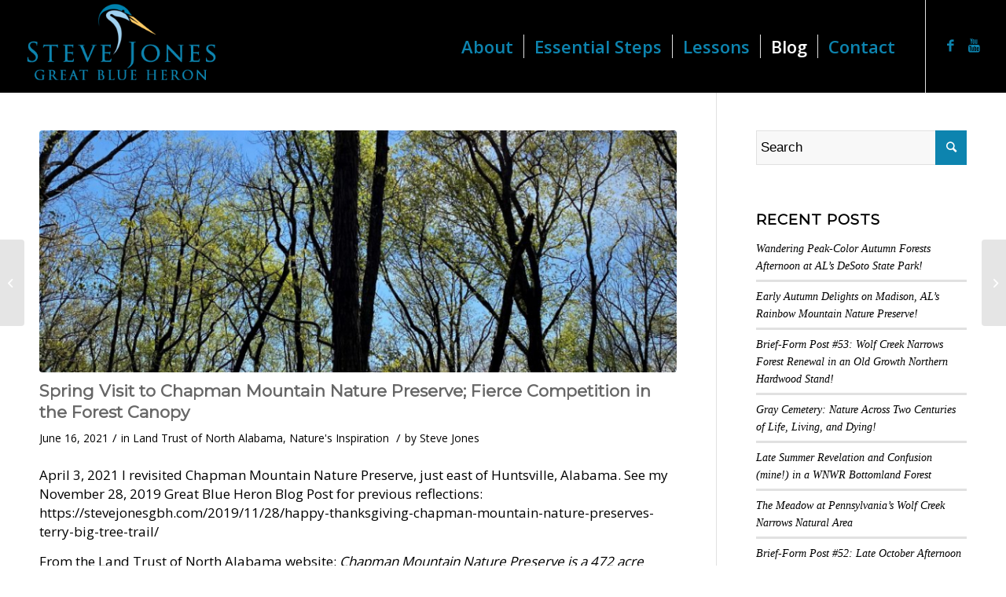

--- FILE ---
content_type: text/html; charset=UTF-8
request_url: https://stevejonesgbh.com/2021/06/16/spring-visit-to-chapman-mountain-nature-preserve-the-intersection-of-human-and-natural-history/
body_size: 117182
content:
<!DOCTYPE html>
<html lang="en-US" class="html_stretched responsive av-preloader-disabled av-default-lightbox  html_header_top html_logo_left html_main_nav_header html_menu_right html_large html_header_sticky html_header_shrinking_disabled html_mobile_menu_tablet html_header_searchicon_disabled html_content_align_center html_header_unstick_top_disabled html_header_stretch html_minimal_header html_minimal_header_shadow html_av-submenu-hidden html_av-submenu-display-click html_av-overlay-side html_av-overlay-side-classic html_av-submenu-noclone html_entry_id_8737 av-cookies-no-cookie-consent av-no-preview html_text_menu_active ">
<head>
<meta charset="UTF-8" />


<!-- mobile setting -->
<meta name="viewport" content="width=device-width, initial-scale=1">

<!-- Scripts/CSS and wp_head hook -->
<meta name='robots' content='index, follow, max-image-preview:large, max-snippet:-1, max-video-preview:-1' />

	<!-- This site is optimized with the Yoast SEO plugin v26.8 - https://yoast.com/product/yoast-seo-wordpress/ -->
	<title>Spring Visit to Chapman Mountain Nature Preserve; Fierce Competition in the Forest Canopy - Steve Jones Great Blue Heron</title>
	<meta name="description" content="April 4, 2021 I returned to Chapman Mountain Nature Preserve. This Post reflects the diversity of the forest and the fierce competition among trees in the main canopy." />
	<link rel="canonical" href="https://stevejonesgbh.com/2021/06/16/spring-visit-to-chapman-mountain-nature-preserve-the-intersection-of-human-and-natural-history/" />
	<meta property="og:locale" content="en_US" />
	<meta property="og:type" content="article" />
	<meta property="og:title" content="Spring Visit to Chapman Mountain Nature Preserve; Fierce Competition in the Forest Canopy - Steve Jones Great Blue Heron" />
	<meta property="og:description" content="April 4, 2021 I returned to Chapman Mountain Nature Preserve. This Post reflects the diversity of the forest and the fierce competition among trees in the main canopy." />
	<meta property="og:url" content="https://stevejonesgbh.com/2021/06/16/spring-visit-to-chapman-mountain-nature-preserve-the-intersection-of-human-and-natural-history/" />
	<meta property="og:site_name" content="Steve Jones Great Blue Heron" />
	<meta property="article:published_time" content="2021-06-16T22:56:30+00:00" />
	<meta property="article:modified_time" content="2021-06-18T15:51:44+00:00" />
	<meta property="og:image" content="https://stevejonesgbh.com/wp-content/uploads/2021/05/IMG_7282.jpg-04.03.21-Terry-Trail-30-degree-View-to-Crowns-Sunfleck.jpg" />
	<meta property="og:image:width" content="900" />
	<meta property="og:image:height" content="1200" />
	<meta property="og:image:type" content="image/jpeg" />
	<meta name="author" content="Steve Jones" />
	<meta name="twitter:card" content="summary_large_image" />
	<meta name="twitter:label1" content="Written by" />
	<meta name="twitter:data1" content="Steve Jones" />
	<meta name="twitter:label2" content="Est. reading time" />
	<meta name="twitter:data2" content="13 minutes" />
	<script type="application/ld+json" class="yoast-schema-graph">{"@context":"https://schema.org","@graph":[{"@type":"Article","@id":"https://stevejonesgbh.com/2021/06/16/spring-visit-to-chapman-mountain-nature-preserve-the-intersection-of-human-and-natural-history/#article","isPartOf":{"@id":"https://stevejonesgbh.com/2021/06/16/spring-visit-to-chapman-mountain-nature-preserve-the-intersection-of-human-and-natural-history/"},"author":{"name":"Steve Jones","@id":"https://stevejonesgbh.com/#/schema/person/5474c2de04b77024bd829cc989eb1af9"},"headline":"Spring Visit to Chapman Mountain Nature Preserve; Fierce Competition in the Forest Canopy","datePublished":"2021-06-16T22:56:30+00:00","dateModified":"2021-06-18T15:51:44+00:00","mainEntityOfPage":{"@id":"https://stevejonesgbh.com/2021/06/16/spring-visit-to-chapman-mountain-nature-preserve-the-intersection-of-human-and-natural-history/"},"wordCount":1718,"image":{"@id":"https://stevejonesgbh.com/2021/06/16/spring-visit-to-chapman-mountain-nature-preserve-the-intersection-of-human-and-natural-history/#primaryimage"},"thumbnailUrl":"https://stevejonesgbh.com/wp-content/uploads/2021/05/IMG_7282.jpg-04.03.21-Terry-Trail-30-degree-View-to-Crowns-Sunfleck.jpg","articleSection":["Land Trust of North Alabama","Nature's Inspiration"],"inLanguage":"en-US"},{"@type":"WebPage","@id":"https://stevejonesgbh.com/2021/06/16/spring-visit-to-chapman-mountain-nature-preserve-the-intersection-of-human-and-natural-history/","url":"https://stevejonesgbh.com/2021/06/16/spring-visit-to-chapman-mountain-nature-preserve-the-intersection-of-human-and-natural-history/","name":"Spring Visit to Chapman Mountain Nature Preserve; Fierce Competition in the Forest Canopy - Steve Jones Great Blue Heron","isPartOf":{"@id":"https://stevejonesgbh.com/#website"},"primaryImageOfPage":{"@id":"https://stevejonesgbh.com/2021/06/16/spring-visit-to-chapman-mountain-nature-preserve-the-intersection-of-human-and-natural-history/#primaryimage"},"image":{"@id":"https://stevejonesgbh.com/2021/06/16/spring-visit-to-chapman-mountain-nature-preserve-the-intersection-of-human-and-natural-history/#primaryimage"},"thumbnailUrl":"https://stevejonesgbh.com/wp-content/uploads/2021/05/IMG_7282.jpg-04.03.21-Terry-Trail-30-degree-View-to-Crowns-Sunfleck.jpg","datePublished":"2021-06-16T22:56:30+00:00","dateModified":"2021-06-18T15:51:44+00:00","author":{"@id":"https://stevejonesgbh.com/#/schema/person/5474c2de04b77024bd829cc989eb1af9"},"description":"April 4, 2021 I returned to Chapman Mountain Nature Preserve. This Post reflects the diversity of the forest and the fierce competition among trees in the main canopy.","breadcrumb":{"@id":"https://stevejonesgbh.com/2021/06/16/spring-visit-to-chapman-mountain-nature-preserve-the-intersection-of-human-and-natural-history/#breadcrumb"},"inLanguage":"en-US","potentialAction":[{"@type":"ReadAction","target":["https://stevejonesgbh.com/2021/06/16/spring-visit-to-chapman-mountain-nature-preserve-the-intersection-of-human-and-natural-history/"]}]},{"@type":"ImageObject","inLanguage":"en-US","@id":"https://stevejonesgbh.com/2021/06/16/spring-visit-to-chapman-mountain-nature-preserve-the-intersection-of-human-and-natural-history/#primaryimage","url":"https://stevejonesgbh.com/wp-content/uploads/2021/05/IMG_7282.jpg-04.03.21-Terry-Trail-30-degree-View-to-Crowns-Sunfleck.jpg","contentUrl":"https://stevejonesgbh.com/wp-content/uploads/2021/05/IMG_7282.jpg-04.03.21-Terry-Trail-30-degree-View-to-Crowns-Sunfleck.jpg","width":900,"height":1200,"caption":"Chapman Mountain"},{"@type":"BreadcrumbList","@id":"https://stevejonesgbh.com/2021/06/16/spring-visit-to-chapman-mountain-nature-preserve-the-intersection-of-human-and-natural-history/#breadcrumb","itemListElement":[{"@type":"ListItem","position":1,"name":"Home","item":"https://stevejonesgbh.com/"},{"@type":"ListItem","position":2,"name":"Spring Visit to Chapman Mountain Nature Preserve; Fierce Competition in the Forest Canopy"}]},{"@type":"WebSite","@id":"https://stevejonesgbh.com/#website","url":"https://stevejonesgbh.com/","name":"Steve Jones Great Blue Heron","description":"Nature-Inspired Writing, Speaking, and Consulting","potentialAction":[{"@type":"SearchAction","target":{"@type":"EntryPoint","urlTemplate":"https://stevejonesgbh.com/?s={search_term_string}"},"query-input":{"@type":"PropertyValueSpecification","valueRequired":true,"valueName":"search_term_string"}}],"inLanguage":"en-US"},{"@type":"Person","@id":"https://stevejonesgbh.com/#/schema/person/5474c2de04b77024bd829cc989eb1af9","name":"Steve Jones","image":{"@type":"ImageObject","inLanguage":"en-US","@id":"https://stevejonesgbh.com/#/schema/person/image/","url":"https://secure.gravatar.com/avatar/21486ac66b41f176cf3abe7d343812ed5f159af6b49527aed11197eab1d24724?s=96&d=mm&r=g","contentUrl":"https://secure.gravatar.com/avatar/21486ac66b41f176cf3abe7d343812ed5f159af6b49527aed11197eab1d24724?s=96&d=mm&r=g","caption":"Steve Jones"},"url":"https://stevejonesgbh.com/author/stevegbh/"}]}</script>
	<!-- / Yoast SEO plugin. -->


<link rel="alternate" type="application/rss+xml" title="Steve Jones Great Blue Heron &raquo; Feed" href="https://stevejonesgbh.com/feed/" />
<link rel="alternate" type="application/rss+xml" title="Steve Jones Great Blue Heron &raquo; Comments Feed" href="https://stevejonesgbh.com/comments/feed/" />
<link rel="alternate" title="oEmbed (JSON)" type="application/json+oembed" href="https://stevejonesgbh.com/wp-json/oembed/1.0/embed?url=https%3A%2F%2Fstevejonesgbh.com%2F2021%2F06%2F16%2Fspring-visit-to-chapman-mountain-nature-preserve-the-intersection-of-human-and-natural-history%2F" />
<link rel="alternate" title="oEmbed (XML)" type="text/xml+oembed" href="https://stevejonesgbh.com/wp-json/oembed/1.0/embed?url=https%3A%2F%2Fstevejonesgbh.com%2F2021%2F06%2F16%2Fspring-visit-to-chapman-mountain-nature-preserve-the-intersection-of-human-and-natural-history%2F&#038;format=xml" />

<!-- google webfont font replacement -->

			<script type='text/javascript'>

				(function() {
					
					/*	check if webfonts are disabled by user setting via cookie - or user must opt in.	*/
					var html = document.getElementsByTagName('html')[0];
					var cookie_check = html.className.indexOf('av-cookies-needs-opt-in') >= 0 || html.className.indexOf('av-cookies-can-opt-out') >= 0;
					var allow_continue = true;
					var silent_accept_cookie = html.className.indexOf('av-cookies-user-silent-accept') >= 0;

					if( cookie_check && ! silent_accept_cookie )
					{
						if( ! document.cookie.match(/aviaCookieConsent/) || html.className.indexOf('av-cookies-session-refused') >= 0 )
						{
							allow_continue = false;
						}
						else
						{
							if( ! document.cookie.match(/aviaPrivacyRefuseCookiesHideBar/) )
							{
								allow_continue = false;
							}
							else if( ! document.cookie.match(/aviaPrivacyEssentialCookiesEnabled/) )
							{
								allow_continue = false;
							}
							else if( document.cookie.match(/aviaPrivacyGoogleWebfontsDisabled/) )
							{
								allow_continue = false;
							}
						}
					}
					
					if( allow_continue )
					{
						var f = document.createElement('link');
					
						f.type 	= 'text/css';
						f.rel 	= 'stylesheet';
						f.href 	= '//fonts.googleapis.com/css?family=Montserrat%7COpen+Sans:400,600';
						f.id 	= 'avia-google-webfont';

						document.getElementsByTagName('head')[0].appendChild(f);
					}
				})();
			
			</script>
			<style id='wp-img-auto-sizes-contain-inline-css' type='text/css'>
img:is([sizes=auto i],[sizes^="auto," i]){contain-intrinsic-size:3000px 1500px}
/*# sourceURL=wp-img-auto-sizes-contain-inline-css */
</style>
<link rel='stylesheet' id='avia-grid-css' href='https://stevejonesgbh.com/wp-content/themes/enfold/css/grid.css?ver=4.7.3' type='text/css' media='all' />
<link rel='stylesheet' id='avia-base-css' href='https://stevejonesgbh.com/wp-content/themes/enfold/css/base.css?ver=4.7.3' type='text/css' media='all' />
<link rel='stylesheet' id='avia-layout-css' href='https://stevejonesgbh.com/wp-content/themes/enfold/css/layout.css?ver=4.7.3' type='text/css' media='all' />
<link rel='stylesheet' id='avia-module-audioplayer-css' href='https://stevejonesgbh.com/wp-content/themes/enfold/config-templatebuilder/avia-shortcodes/audio-player/audio-player.css?ver=6.9' type='text/css' media='all' />
<link rel='stylesheet' id='avia-module-blog-css' href='https://stevejonesgbh.com/wp-content/themes/enfold/config-templatebuilder/avia-shortcodes/blog/blog.css?ver=6.9' type='text/css' media='all' />
<link rel='stylesheet' id='avia-module-postslider-css' href='https://stevejonesgbh.com/wp-content/themes/enfold/config-templatebuilder/avia-shortcodes/postslider/postslider.css?ver=6.9' type='text/css' media='all' />
<link rel='stylesheet' id='avia-module-button-css' href='https://stevejonesgbh.com/wp-content/themes/enfold/config-templatebuilder/avia-shortcodes/buttons/buttons.css?ver=6.9' type='text/css' media='all' />
<link rel='stylesheet' id='avia-module-buttonrow-css' href='https://stevejonesgbh.com/wp-content/themes/enfold/config-templatebuilder/avia-shortcodes/buttonrow/buttonrow.css?ver=6.9' type='text/css' media='all' />
<link rel='stylesheet' id='avia-module-button-fullwidth-css' href='https://stevejonesgbh.com/wp-content/themes/enfold/config-templatebuilder/avia-shortcodes/buttons_fullwidth/buttons_fullwidth.css?ver=6.9' type='text/css' media='all' />
<link rel='stylesheet' id='avia-module-catalogue-css' href='https://stevejonesgbh.com/wp-content/themes/enfold/config-templatebuilder/avia-shortcodes/catalogue/catalogue.css?ver=6.9' type='text/css' media='all' />
<link rel='stylesheet' id='avia-module-comments-css' href='https://stevejonesgbh.com/wp-content/themes/enfold/config-templatebuilder/avia-shortcodes/comments/comments.css?ver=6.9' type='text/css' media='all' />
<link rel='stylesheet' id='avia-module-contact-css' href='https://stevejonesgbh.com/wp-content/themes/enfold/config-templatebuilder/avia-shortcodes/contact/contact.css?ver=6.9' type='text/css' media='all' />
<link rel='stylesheet' id='avia-module-slideshow-css' href='https://stevejonesgbh.com/wp-content/themes/enfold/config-templatebuilder/avia-shortcodes/slideshow/slideshow.css?ver=6.9' type='text/css' media='all' />
<link rel='stylesheet' id='avia-module-slideshow-contentpartner-css' href='https://stevejonesgbh.com/wp-content/themes/enfold/config-templatebuilder/avia-shortcodes/contentslider/contentslider.css?ver=6.9' type='text/css' media='all' />
<link rel='stylesheet' id='avia-module-countdown-css' href='https://stevejonesgbh.com/wp-content/themes/enfold/config-templatebuilder/avia-shortcodes/countdown/countdown.css?ver=6.9' type='text/css' media='all' />
<link rel='stylesheet' id='avia-module-gallery-css' href='https://stevejonesgbh.com/wp-content/themes/enfold/config-templatebuilder/avia-shortcodes/gallery/gallery.css?ver=6.9' type='text/css' media='all' />
<link rel='stylesheet' id='avia-module-gallery-hor-css' href='https://stevejonesgbh.com/wp-content/themes/enfold/config-templatebuilder/avia-shortcodes/gallery_horizontal/gallery_horizontal.css?ver=6.9' type='text/css' media='all' />
<link rel='stylesheet' id='avia-module-maps-css' href='https://stevejonesgbh.com/wp-content/themes/enfold/config-templatebuilder/avia-shortcodes/google_maps/google_maps.css?ver=6.9' type='text/css' media='all' />
<link rel='stylesheet' id='avia-module-gridrow-css' href='https://stevejonesgbh.com/wp-content/themes/enfold/config-templatebuilder/avia-shortcodes/grid_row/grid_row.css?ver=6.9' type='text/css' media='all' />
<link rel='stylesheet' id='avia-module-heading-css' href='https://stevejonesgbh.com/wp-content/themes/enfold/config-templatebuilder/avia-shortcodes/heading/heading.css?ver=6.9' type='text/css' media='all' />
<link rel='stylesheet' id='avia-module-rotator-css' href='https://stevejonesgbh.com/wp-content/themes/enfold/config-templatebuilder/avia-shortcodes/headline_rotator/headline_rotator.css?ver=6.9' type='text/css' media='all' />
<link rel='stylesheet' id='avia-module-hr-css' href='https://stevejonesgbh.com/wp-content/themes/enfold/config-templatebuilder/avia-shortcodes/hr/hr.css?ver=6.9' type='text/css' media='all' />
<link rel='stylesheet' id='avia-module-icon-css' href='https://stevejonesgbh.com/wp-content/themes/enfold/config-templatebuilder/avia-shortcodes/icon/icon.css?ver=6.9' type='text/css' media='all' />
<link rel='stylesheet' id='avia-module-iconbox-css' href='https://stevejonesgbh.com/wp-content/themes/enfold/config-templatebuilder/avia-shortcodes/iconbox/iconbox.css?ver=6.9' type='text/css' media='all' />
<link rel='stylesheet' id='avia-module-icongrid-css' href='https://stevejonesgbh.com/wp-content/themes/enfold/config-templatebuilder/avia-shortcodes/icongrid/icongrid.css?ver=6.9' type='text/css' media='all' />
<link rel='stylesheet' id='avia-module-iconlist-css' href='https://stevejonesgbh.com/wp-content/themes/enfold/config-templatebuilder/avia-shortcodes/iconlist/iconlist.css?ver=6.9' type='text/css' media='all' />
<link rel='stylesheet' id='avia-module-image-css' href='https://stevejonesgbh.com/wp-content/themes/enfold/config-templatebuilder/avia-shortcodes/image/image.css?ver=6.9' type='text/css' media='all' />
<link rel='stylesheet' id='avia-module-hotspot-css' href='https://stevejonesgbh.com/wp-content/themes/enfold/config-templatebuilder/avia-shortcodes/image_hotspots/image_hotspots.css?ver=6.9' type='text/css' media='all' />
<link rel='stylesheet' id='avia-module-magazine-css' href='https://stevejonesgbh.com/wp-content/themes/enfold/config-templatebuilder/avia-shortcodes/magazine/magazine.css?ver=6.9' type='text/css' media='all' />
<link rel='stylesheet' id='avia-module-masonry-css' href='https://stevejonesgbh.com/wp-content/themes/enfold/config-templatebuilder/avia-shortcodes/masonry_entries/masonry_entries.css?ver=6.9' type='text/css' media='all' />
<link rel='stylesheet' id='avia-siteloader-css' href='https://stevejonesgbh.com/wp-content/themes/enfold/css/avia-snippet-site-preloader.css?ver=6.9' type='text/css' media='all' />
<link rel='stylesheet' id='avia-module-menu-css' href='https://stevejonesgbh.com/wp-content/themes/enfold/config-templatebuilder/avia-shortcodes/menu/menu.css?ver=6.9' type='text/css' media='all' />
<link rel='stylesheet' id='avia-modfule-notification-css' href='https://stevejonesgbh.com/wp-content/themes/enfold/config-templatebuilder/avia-shortcodes/notification/notification.css?ver=6.9' type='text/css' media='all' />
<link rel='stylesheet' id='avia-module-numbers-css' href='https://stevejonesgbh.com/wp-content/themes/enfold/config-templatebuilder/avia-shortcodes/numbers/numbers.css?ver=6.9' type='text/css' media='all' />
<link rel='stylesheet' id='avia-module-portfolio-css' href='https://stevejonesgbh.com/wp-content/themes/enfold/config-templatebuilder/avia-shortcodes/portfolio/portfolio.css?ver=6.9' type='text/css' media='all' />
<link rel='stylesheet' id='avia-module-progress-bar-css' href='https://stevejonesgbh.com/wp-content/themes/enfold/config-templatebuilder/avia-shortcodes/progressbar/progressbar.css?ver=6.9' type='text/css' media='all' />
<link rel='stylesheet' id='avia-module-promobox-css' href='https://stevejonesgbh.com/wp-content/themes/enfold/config-templatebuilder/avia-shortcodes/promobox/promobox.css?ver=6.9' type='text/css' media='all' />
<link rel='stylesheet' id='avia-sc-search-css' href='https://stevejonesgbh.com/wp-content/themes/enfold/config-templatebuilder/avia-shortcodes/search/search.css?ver=6.9' type='text/css' media='all' />
<link rel='stylesheet' id='avia-module-slideshow-accordion-css' href='https://stevejonesgbh.com/wp-content/themes/enfold/config-templatebuilder/avia-shortcodes/slideshow_accordion/slideshow_accordion.css?ver=6.9' type='text/css' media='all' />
<link rel='stylesheet' id='avia-module-slideshow-feature-image-css' href='https://stevejonesgbh.com/wp-content/themes/enfold/config-templatebuilder/avia-shortcodes/slideshow_feature_image/slideshow_feature_image.css?ver=6.9' type='text/css' media='all' />
<link rel='stylesheet' id='avia-module-slideshow-fullsize-css' href='https://stevejonesgbh.com/wp-content/themes/enfold/config-templatebuilder/avia-shortcodes/slideshow_fullsize/slideshow_fullsize.css?ver=6.9' type='text/css' media='all' />
<link rel='stylesheet' id='avia-module-slideshow-fullscreen-css' href='https://stevejonesgbh.com/wp-content/themes/enfold/config-templatebuilder/avia-shortcodes/slideshow_fullscreen/slideshow_fullscreen.css?ver=6.9' type='text/css' media='all' />
<link rel='stylesheet' id='avia-module-slideshow-ls-css' href='https://stevejonesgbh.com/wp-content/themes/enfold/config-templatebuilder/avia-shortcodes/slideshow_layerslider/slideshow_layerslider.css?ver=6.9' type='text/css' media='all' />
<link rel='stylesheet' id='avia-module-social-css' href='https://stevejonesgbh.com/wp-content/themes/enfold/config-templatebuilder/avia-shortcodes/social_share/social_share.css?ver=6.9' type='text/css' media='all' />
<link rel='stylesheet' id='avia-module-tabsection-css' href='https://stevejonesgbh.com/wp-content/themes/enfold/config-templatebuilder/avia-shortcodes/tab_section/tab_section.css?ver=6.9' type='text/css' media='all' />
<link rel='stylesheet' id='avia-module-table-css' href='https://stevejonesgbh.com/wp-content/themes/enfold/config-templatebuilder/avia-shortcodes/table/table.css?ver=6.9' type='text/css' media='all' />
<link rel='stylesheet' id='avia-module-tabs-css' href='https://stevejonesgbh.com/wp-content/themes/enfold/config-templatebuilder/avia-shortcodes/tabs/tabs.css?ver=6.9' type='text/css' media='all' />
<link rel='stylesheet' id='avia-module-team-css' href='https://stevejonesgbh.com/wp-content/themes/enfold/config-templatebuilder/avia-shortcodes/team/team.css?ver=6.9' type='text/css' media='all' />
<link rel='stylesheet' id='avia-module-testimonials-css' href='https://stevejonesgbh.com/wp-content/themes/enfold/config-templatebuilder/avia-shortcodes/testimonials/testimonials.css?ver=6.9' type='text/css' media='all' />
<link rel='stylesheet' id='avia-module-timeline-css' href='https://stevejonesgbh.com/wp-content/themes/enfold/config-templatebuilder/avia-shortcodes/timeline/timeline.css?ver=6.9' type='text/css' media='all' />
<link rel='stylesheet' id='avia-module-toggles-css' href='https://stevejonesgbh.com/wp-content/themes/enfold/config-templatebuilder/avia-shortcodes/toggles/toggles.css?ver=6.9' type='text/css' media='all' />
<link rel='stylesheet' id='avia-module-video-css' href='https://stevejonesgbh.com/wp-content/themes/enfold/config-templatebuilder/avia-shortcodes/video/video.css?ver=6.9' type='text/css' media='all' />
<style id='wp-emoji-styles-inline-css' type='text/css'>

	img.wp-smiley, img.emoji {
		display: inline !important;
		border: none !important;
		box-shadow: none !important;
		height: 1em !important;
		width: 1em !important;
		margin: 0 0.07em !important;
		vertical-align: -0.1em !important;
		background: none !important;
		padding: 0 !important;
	}
/*# sourceURL=wp-emoji-styles-inline-css */
</style>
<style id='wp-block-library-inline-css' type='text/css'>
:root{--wp-block-synced-color:#7a00df;--wp-block-synced-color--rgb:122,0,223;--wp-bound-block-color:var(--wp-block-synced-color);--wp-editor-canvas-background:#ddd;--wp-admin-theme-color:#007cba;--wp-admin-theme-color--rgb:0,124,186;--wp-admin-theme-color-darker-10:#006ba1;--wp-admin-theme-color-darker-10--rgb:0,107,160.5;--wp-admin-theme-color-darker-20:#005a87;--wp-admin-theme-color-darker-20--rgb:0,90,135;--wp-admin-border-width-focus:2px}@media (min-resolution:192dpi){:root{--wp-admin-border-width-focus:1.5px}}.wp-element-button{cursor:pointer}:root .has-very-light-gray-background-color{background-color:#eee}:root .has-very-dark-gray-background-color{background-color:#313131}:root .has-very-light-gray-color{color:#eee}:root .has-very-dark-gray-color{color:#313131}:root .has-vivid-green-cyan-to-vivid-cyan-blue-gradient-background{background:linear-gradient(135deg,#00d084,#0693e3)}:root .has-purple-crush-gradient-background{background:linear-gradient(135deg,#34e2e4,#4721fb 50%,#ab1dfe)}:root .has-hazy-dawn-gradient-background{background:linear-gradient(135deg,#faaca8,#dad0ec)}:root .has-subdued-olive-gradient-background{background:linear-gradient(135deg,#fafae1,#67a671)}:root .has-atomic-cream-gradient-background{background:linear-gradient(135deg,#fdd79a,#004a59)}:root .has-nightshade-gradient-background{background:linear-gradient(135deg,#330968,#31cdcf)}:root .has-midnight-gradient-background{background:linear-gradient(135deg,#020381,#2874fc)}:root{--wp--preset--font-size--normal:16px;--wp--preset--font-size--huge:42px}.has-regular-font-size{font-size:1em}.has-larger-font-size{font-size:2.625em}.has-normal-font-size{font-size:var(--wp--preset--font-size--normal)}.has-huge-font-size{font-size:var(--wp--preset--font-size--huge)}.has-text-align-center{text-align:center}.has-text-align-left{text-align:left}.has-text-align-right{text-align:right}.has-fit-text{white-space:nowrap!important}#end-resizable-editor-section{display:none}.aligncenter{clear:both}.items-justified-left{justify-content:flex-start}.items-justified-center{justify-content:center}.items-justified-right{justify-content:flex-end}.items-justified-space-between{justify-content:space-between}.screen-reader-text{border:0;clip-path:inset(50%);height:1px;margin:-1px;overflow:hidden;padding:0;position:absolute;width:1px;word-wrap:normal!important}.screen-reader-text:focus{background-color:#ddd;clip-path:none;color:#444;display:block;font-size:1em;height:auto;left:5px;line-height:normal;padding:15px 23px 14px;text-decoration:none;top:5px;width:auto;z-index:100000}html :where(.has-border-color){border-style:solid}html :where([style*=border-top-color]){border-top-style:solid}html :where([style*=border-right-color]){border-right-style:solid}html :where([style*=border-bottom-color]){border-bottom-style:solid}html :where([style*=border-left-color]){border-left-style:solid}html :where([style*=border-width]){border-style:solid}html :where([style*=border-top-width]){border-top-style:solid}html :where([style*=border-right-width]){border-right-style:solid}html :where([style*=border-bottom-width]){border-bottom-style:solid}html :where([style*=border-left-width]){border-left-style:solid}html :where(img[class*=wp-image-]){height:auto;max-width:100%}:where(figure){margin:0 0 1em}html :where(.is-position-sticky){--wp-admin--admin-bar--position-offset:var(--wp-admin--admin-bar--height,0px)}@media screen and (max-width:600px){html :where(.is-position-sticky){--wp-admin--admin-bar--position-offset:0px}}

/*# sourceURL=wp-block-library-inline-css */
</style><style id='global-styles-inline-css' type='text/css'>
:root{--wp--preset--aspect-ratio--square: 1;--wp--preset--aspect-ratio--4-3: 4/3;--wp--preset--aspect-ratio--3-4: 3/4;--wp--preset--aspect-ratio--3-2: 3/2;--wp--preset--aspect-ratio--2-3: 2/3;--wp--preset--aspect-ratio--16-9: 16/9;--wp--preset--aspect-ratio--9-16: 9/16;--wp--preset--color--black: #000000;--wp--preset--color--cyan-bluish-gray: #abb8c3;--wp--preset--color--white: #ffffff;--wp--preset--color--pale-pink: #f78da7;--wp--preset--color--vivid-red: #cf2e2e;--wp--preset--color--luminous-vivid-orange: #ff6900;--wp--preset--color--luminous-vivid-amber: #fcb900;--wp--preset--color--light-green-cyan: #7bdcb5;--wp--preset--color--vivid-green-cyan: #00d084;--wp--preset--color--pale-cyan-blue: #8ed1fc;--wp--preset--color--vivid-cyan-blue: #0693e3;--wp--preset--color--vivid-purple: #9b51e0;--wp--preset--gradient--vivid-cyan-blue-to-vivid-purple: linear-gradient(135deg,rgb(6,147,227) 0%,rgb(155,81,224) 100%);--wp--preset--gradient--light-green-cyan-to-vivid-green-cyan: linear-gradient(135deg,rgb(122,220,180) 0%,rgb(0,208,130) 100%);--wp--preset--gradient--luminous-vivid-amber-to-luminous-vivid-orange: linear-gradient(135deg,rgb(252,185,0) 0%,rgb(255,105,0) 100%);--wp--preset--gradient--luminous-vivid-orange-to-vivid-red: linear-gradient(135deg,rgb(255,105,0) 0%,rgb(207,46,46) 100%);--wp--preset--gradient--very-light-gray-to-cyan-bluish-gray: linear-gradient(135deg,rgb(238,238,238) 0%,rgb(169,184,195) 100%);--wp--preset--gradient--cool-to-warm-spectrum: linear-gradient(135deg,rgb(74,234,220) 0%,rgb(151,120,209) 20%,rgb(207,42,186) 40%,rgb(238,44,130) 60%,rgb(251,105,98) 80%,rgb(254,248,76) 100%);--wp--preset--gradient--blush-light-purple: linear-gradient(135deg,rgb(255,206,236) 0%,rgb(152,150,240) 100%);--wp--preset--gradient--blush-bordeaux: linear-gradient(135deg,rgb(254,205,165) 0%,rgb(254,45,45) 50%,rgb(107,0,62) 100%);--wp--preset--gradient--luminous-dusk: linear-gradient(135deg,rgb(255,203,112) 0%,rgb(199,81,192) 50%,rgb(65,88,208) 100%);--wp--preset--gradient--pale-ocean: linear-gradient(135deg,rgb(255,245,203) 0%,rgb(182,227,212) 50%,rgb(51,167,181) 100%);--wp--preset--gradient--electric-grass: linear-gradient(135deg,rgb(202,248,128) 0%,rgb(113,206,126) 100%);--wp--preset--gradient--midnight: linear-gradient(135deg,rgb(2,3,129) 0%,rgb(40,116,252) 100%);--wp--preset--font-size--small: 13px;--wp--preset--font-size--medium: 20px;--wp--preset--font-size--large: 36px;--wp--preset--font-size--x-large: 42px;--wp--preset--spacing--20: 0.44rem;--wp--preset--spacing--30: 0.67rem;--wp--preset--spacing--40: 1rem;--wp--preset--spacing--50: 1.5rem;--wp--preset--spacing--60: 2.25rem;--wp--preset--spacing--70: 3.38rem;--wp--preset--spacing--80: 5.06rem;--wp--preset--shadow--natural: 6px 6px 9px rgba(0, 0, 0, 0.2);--wp--preset--shadow--deep: 12px 12px 50px rgba(0, 0, 0, 0.4);--wp--preset--shadow--sharp: 6px 6px 0px rgba(0, 0, 0, 0.2);--wp--preset--shadow--outlined: 6px 6px 0px -3px rgb(255, 255, 255), 6px 6px rgb(0, 0, 0);--wp--preset--shadow--crisp: 6px 6px 0px rgb(0, 0, 0);}:where(.is-layout-flex){gap: 0.5em;}:where(.is-layout-grid){gap: 0.5em;}body .is-layout-flex{display: flex;}.is-layout-flex{flex-wrap: wrap;align-items: center;}.is-layout-flex > :is(*, div){margin: 0;}body .is-layout-grid{display: grid;}.is-layout-grid > :is(*, div){margin: 0;}:where(.wp-block-columns.is-layout-flex){gap: 2em;}:where(.wp-block-columns.is-layout-grid){gap: 2em;}:where(.wp-block-post-template.is-layout-flex){gap: 1.25em;}:where(.wp-block-post-template.is-layout-grid){gap: 1.25em;}.has-black-color{color: var(--wp--preset--color--black) !important;}.has-cyan-bluish-gray-color{color: var(--wp--preset--color--cyan-bluish-gray) !important;}.has-white-color{color: var(--wp--preset--color--white) !important;}.has-pale-pink-color{color: var(--wp--preset--color--pale-pink) !important;}.has-vivid-red-color{color: var(--wp--preset--color--vivid-red) !important;}.has-luminous-vivid-orange-color{color: var(--wp--preset--color--luminous-vivid-orange) !important;}.has-luminous-vivid-amber-color{color: var(--wp--preset--color--luminous-vivid-amber) !important;}.has-light-green-cyan-color{color: var(--wp--preset--color--light-green-cyan) !important;}.has-vivid-green-cyan-color{color: var(--wp--preset--color--vivid-green-cyan) !important;}.has-pale-cyan-blue-color{color: var(--wp--preset--color--pale-cyan-blue) !important;}.has-vivid-cyan-blue-color{color: var(--wp--preset--color--vivid-cyan-blue) !important;}.has-vivid-purple-color{color: var(--wp--preset--color--vivid-purple) !important;}.has-black-background-color{background-color: var(--wp--preset--color--black) !important;}.has-cyan-bluish-gray-background-color{background-color: var(--wp--preset--color--cyan-bluish-gray) !important;}.has-white-background-color{background-color: var(--wp--preset--color--white) !important;}.has-pale-pink-background-color{background-color: var(--wp--preset--color--pale-pink) !important;}.has-vivid-red-background-color{background-color: var(--wp--preset--color--vivid-red) !important;}.has-luminous-vivid-orange-background-color{background-color: var(--wp--preset--color--luminous-vivid-orange) !important;}.has-luminous-vivid-amber-background-color{background-color: var(--wp--preset--color--luminous-vivid-amber) !important;}.has-light-green-cyan-background-color{background-color: var(--wp--preset--color--light-green-cyan) !important;}.has-vivid-green-cyan-background-color{background-color: var(--wp--preset--color--vivid-green-cyan) !important;}.has-pale-cyan-blue-background-color{background-color: var(--wp--preset--color--pale-cyan-blue) !important;}.has-vivid-cyan-blue-background-color{background-color: var(--wp--preset--color--vivid-cyan-blue) !important;}.has-vivid-purple-background-color{background-color: var(--wp--preset--color--vivid-purple) !important;}.has-black-border-color{border-color: var(--wp--preset--color--black) !important;}.has-cyan-bluish-gray-border-color{border-color: var(--wp--preset--color--cyan-bluish-gray) !important;}.has-white-border-color{border-color: var(--wp--preset--color--white) !important;}.has-pale-pink-border-color{border-color: var(--wp--preset--color--pale-pink) !important;}.has-vivid-red-border-color{border-color: var(--wp--preset--color--vivid-red) !important;}.has-luminous-vivid-orange-border-color{border-color: var(--wp--preset--color--luminous-vivid-orange) !important;}.has-luminous-vivid-amber-border-color{border-color: var(--wp--preset--color--luminous-vivid-amber) !important;}.has-light-green-cyan-border-color{border-color: var(--wp--preset--color--light-green-cyan) !important;}.has-vivid-green-cyan-border-color{border-color: var(--wp--preset--color--vivid-green-cyan) !important;}.has-pale-cyan-blue-border-color{border-color: var(--wp--preset--color--pale-cyan-blue) !important;}.has-vivid-cyan-blue-border-color{border-color: var(--wp--preset--color--vivid-cyan-blue) !important;}.has-vivid-purple-border-color{border-color: var(--wp--preset--color--vivid-purple) !important;}.has-vivid-cyan-blue-to-vivid-purple-gradient-background{background: var(--wp--preset--gradient--vivid-cyan-blue-to-vivid-purple) !important;}.has-light-green-cyan-to-vivid-green-cyan-gradient-background{background: var(--wp--preset--gradient--light-green-cyan-to-vivid-green-cyan) !important;}.has-luminous-vivid-amber-to-luminous-vivid-orange-gradient-background{background: var(--wp--preset--gradient--luminous-vivid-amber-to-luminous-vivid-orange) !important;}.has-luminous-vivid-orange-to-vivid-red-gradient-background{background: var(--wp--preset--gradient--luminous-vivid-orange-to-vivid-red) !important;}.has-very-light-gray-to-cyan-bluish-gray-gradient-background{background: var(--wp--preset--gradient--very-light-gray-to-cyan-bluish-gray) !important;}.has-cool-to-warm-spectrum-gradient-background{background: var(--wp--preset--gradient--cool-to-warm-spectrum) !important;}.has-blush-light-purple-gradient-background{background: var(--wp--preset--gradient--blush-light-purple) !important;}.has-blush-bordeaux-gradient-background{background: var(--wp--preset--gradient--blush-bordeaux) !important;}.has-luminous-dusk-gradient-background{background: var(--wp--preset--gradient--luminous-dusk) !important;}.has-pale-ocean-gradient-background{background: var(--wp--preset--gradient--pale-ocean) !important;}.has-electric-grass-gradient-background{background: var(--wp--preset--gradient--electric-grass) !important;}.has-midnight-gradient-background{background: var(--wp--preset--gradient--midnight) !important;}.has-small-font-size{font-size: var(--wp--preset--font-size--small) !important;}.has-medium-font-size{font-size: var(--wp--preset--font-size--medium) !important;}.has-large-font-size{font-size: var(--wp--preset--font-size--large) !important;}.has-x-large-font-size{font-size: var(--wp--preset--font-size--x-large) !important;}
/*# sourceURL=global-styles-inline-css */
</style>

<style id='classic-theme-styles-inline-css' type='text/css'>
/*! This file is auto-generated */
.wp-block-button__link{color:#fff;background-color:#32373c;border-radius:9999px;box-shadow:none;text-decoration:none;padding:calc(.667em + 2px) calc(1.333em + 2px);font-size:1.125em}.wp-block-file__button{background:#32373c;color:#fff;text-decoration:none}
/*# sourceURL=/wp-includes/css/classic-themes.min.css */
</style>
<style id='dominant-color-styles-inline-css' type='text/css'>
img[data-dominant-color]:not(.has-transparency) { background-color: var(--dominant-color); }
/*# sourceURL=dominant-color-styles-inline-css */
</style>
<link rel='stylesheet' id='avia-scs-css' href='https://stevejonesgbh.com/wp-content/themes/enfold/css/shortcodes.css?ver=4.7.3' type='text/css' media='all' />
<link rel='stylesheet' id='avia-popup-css-css' href='https://stevejonesgbh.com/wp-content/themes/enfold/js/aviapopup/magnific-popup.css?ver=4.7.3' type='text/css' media='screen' />
<link rel='stylesheet' id='avia-lightbox-css' href='https://stevejonesgbh.com/wp-content/themes/enfold/css/avia-snippet-lightbox.css?ver=4.7.3' type='text/css' media='screen' />
<link rel='stylesheet' id='avia-widget-css-css' href='https://stevejonesgbh.com/wp-content/themes/enfold/css/avia-snippet-widget.css?ver=4.7.3' type='text/css' media='screen' />
<link rel='stylesheet' id='avia-dynamic-css' href='https://stevejonesgbh.com/wp-content/uploads/dynamic_avia/jonesgbh.css?ver=5e8524e38e225' type='text/css' media='all' />
<link rel='stylesheet' id='avia-custom-css' href='https://stevejonesgbh.com/wp-content/themes/enfold/css/custom.css?ver=4.7.3' type='text/css' media='all' />
<link rel='stylesheet' id='avia-style-css' href='https://stevejonesgbh.com/wp-content/themes/jonesgbh/style.css?ver=4.7.3' type='text/css' media='all' />
<script type="text/javascript" src="https://stevejonesgbh.com/wp-includes/js/jquery/jquery.min.js?ver=3.7.1" id="jquery-core-js"></script>
<script type="text/javascript" src="https://stevejonesgbh.com/wp-includes/js/jquery/jquery-migrate.min.js?ver=3.4.1" id="jquery-migrate-js"></script>
<script type="text/javascript" src="https://stevejonesgbh.com/wp-content/themes/enfold/js/avia-compat.js?ver=4.7.3" id="avia-compat-js"></script>
<link rel="https://api.w.org/" href="https://stevejonesgbh.com/wp-json/" /><link rel="alternate" title="JSON" type="application/json" href="https://stevejonesgbh.com/wp-json/wp/v2/posts/8737" /><link rel="EditURI" type="application/rsd+xml" title="RSD" href="https://stevejonesgbh.com/xmlrpc.php?rsd" />
<meta name="generator" content="WordPress 6.9" />
<link rel='shortlink' href='https://stevejonesgbh.com/?p=8737' />
<meta name="generator" content="dominant-color-images 1.2.0">
<meta name="generator" content="performance-lab 4.0.1; plugins: dominant-color-images, webp-uploads">
<meta name="generator" content="webp-uploads 2.6.1">
<link rel="profile" href="http://gmpg.org/xfn/11" />
<link rel="alternate" type="application/rss+xml" title="Steve Jones Great Blue Heron RSS2 Feed" href="https://stevejonesgbh.com/feed/" />
<link rel="pingback" href="https://stevejonesgbh.com/xmlrpc.php" />
<!--[if lt IE 9]><script src="https://stevejonesgbh.com/wp-content/themes/enfold/js/html5shiv.js"></script><![endif]-->


<!-- To speed up the rendering and to display the site as fast as possible to the user we include some styles and scripts for above the fold content inline -->
<script type="text/javascript">'use strict';var avia_is_mobile=!1;if(/Android|webOS|iPhone|iPad|iPod|BlackBerry|IEMobile|Opera Mini/i.test(navigator.userAgent)&&'ontouchstart' in document.documentElement){avia_is_mobile=!0;document.documentElement.className+=' avia_mobile '}
else{document.documentElement.className+=' avia_desktop '};document.documentElement.className+=' js_active ';(function(){var e=['-webkit-','-moz-','-ms-',''],n='';for(var t in e){if(e[t]+'transform' in document.documentElement.style){document.documentElement.className+=' avia_transform ';n=e[t]+'transform'};if(e[t]+'perspective' in document.documentElement.style)document.documentElement.className+=' avia_transform3d '};if(typeof document.getElementsByClassName=='function'&&typeof document.documentElement.getBoundingClientRect=='function'&&avia_is_mobile==!1){if(n&&window.innerHeight>0){setTimeout(function(){var e=0,o={},a=0,t=document.getElementsByClassName('av-parallax'),i=window.pageYOffset||document.documentElement.scrollTop;for(e=0;e<t.length;e++){t[e].style.top='0px';o=t[e].getBoundingClientRect();a=Math.ceil((window.innerHeight+i-o.top)*0.3);t[e].style[n]='translate(0px, '+a+'px)';t[e].style.top='auto';t[e].className+=' enabled-parallax '}},50)}}})();</script><style type='text/css'>
@font-face {font-family: 'entypo-fontello'; font-weight: normal; font-style: normal; font-display: auto;
src: url('https://stevejonesgbh.com/wp-content/themes/enfold/config-templatebuilder/avia-template-builder/assets/fonts/entypo-fontello.eot');
src: url('https://stevejonesgbh.com/wp-content/themes/enfold/config-templatebuilder/avia-template-builder/assets/fonts/entypo-fontello.eot?#iefix') format('embedded-opentype'), 
url('https://stevejonesgbh.com/wp-content/themes/enfold/config-templatebuilder/avia-template-builder/assets/fonts/entypo-fontello.woff') format('woff'),
url('https://stevejonesgbh.com/wp-content/themes/enfold/config-templatebuilder/avia-template-builder/assets/fonts/entypo-fontello.woff2') format('woff2'),
url('https://stevejonesgbh.com/wp-content/themes/enfold/config-templatebuilder/avia-template-builder/assets/fonts/entypo-fontello.ttf') format('truetype'), 
url('https://stevejonesgbh.com/wp-content/themes/enfold/config-templatebuilder/avia-template-builder/assets/fonts/entypo-fontello.svg#entypo-fontello') format('svg');
} #top .avia-font-entypo-fontello, body .avia-font-entypo-fontello, html body [data-av_iconfont='entypo-fontello']:before{ font-family: 'entypo-fontello'; }
</style>

<!--
Debugging Info for Theme support: 

Theme: Enfold
Version: 4.7.3
Installed: enfold
AviaFramework Version: 5.0
AviaBuilder Version: 4.7.1.1
aviaElementManager Version: 1.0.1
- - - - - - - - - - -
ChildTheme: jonesgbh
ChildTheme Version: 
ChildTheme Installed: enfold

ML:256-PU:62-PLA:9
WP:6.9
Compress: CSS:disabled - JS:disabled
Updates: disabled
PLAu:8
-->
</head>




<body id="top" class="wp-singular post-template-default single single-post postid-8737 single-format-standard wp-theme-enfold wp-child-theme-jonesgbh  rtl_columns stretched montserrat open_sans" itemscope="itemscope" itemtype="https://schema.org/WebPage" >

	
	<div id='wrap_all'>

	
<header id='header' class='all_colors header_color dark_bg_color  av_header_top av_logo_left av_main_nav_header av_menu_right av_large av_header_sticky av_header_shrinking_disabled av_header_stretch av_mobile_menu_tablet av_header_searchicon_disabled av_header_unstick_top_disabled av_seperator_small_border av_minimal_header av_minimal_header_shadow av_bottom_nav_disabled '  role="banner" itemscope="itemscope" itemtype="https://schema.org/WPHeader" >

		<div  id='header_main' class='container_wrap container_wrap_logo'>
	
        <div class='container av-logo-container'><div class='inner-container'><span class='logo'><a href='https://stevejonesgbh.com/'><img height='100' width='300' src='http://stevejonesgbh.com/wp-content/uploads/2017/01/gbhweblogo.png' alt='Steve Jones Great Blue Heron' title='' /></a></span><nav class='main_menu' data-selectname='Select a page'  role="navigation" itemscope="itemscope" itemtype="https://schema.org/SiteNavigationElement" ><div class="avia-menu av-main-nav-wrap av_menu_icon_beside"><ul id="avia-menu" class="menu av-main-nav"><li id="menu-item-1393" class="menu-item menu-item-type-post_type menu-item-object-page menu-item-has-children menu-item-top-level menu-item-top-level-1"><a href="https://stevejonesgbh.com/about-great-blue-heron/" itemprop="url"><span class="avia-bullet"></span><span class="avia-menu-text">About</span><span class="avia-menu-fx"><span class="avia-arrow-wrap"><span class="avia-arrow"></span></span></span></a>


<ul class="sub-menu">
	<li id="menu-item-1395" class="menu-item menu-item-type-post_type menu-item-object-page"><a href="https://stevejonesgbh.com/tenents/" itemprop="url"><span class="avia-bullet"></span><span class="avia-menu-text">Philosophical Tenets</span></a></li>
	<li id="menu-item-1394" class="menu-item menu-item-type-post_type menu-item-object-page"><a href="https://stevejonesgbh.com/reflections/" itemprop="url"><span class="avia-bullet"></span><span class="avia-menu-text">Reflections</span></a></li>
	<li id="menu-item-206" class="menu-item menu-item-type-post_type menu-item-object-page"><a href="https://stevejonesgbh.com/projects/" itemprop="url"><span class="avia-bullet"></span><span class="avia-menu-text">Projects</span></a></li>
</ul>
</li>
<li id="menu-item-1396" class="menu-item menu-item-type-post_type menu-item-object-page menu-item-mega-parent  menu-item-top-level menu-item-top-level-2"><a href="https://stevejonesgbh.com/the-essential-steps/" itemprop="url"><span class="avia-bullet"></span><span class="avia-menu-text">Essential Steps</span><span class="avia-menu-fx"><span class="avia-arrow-wrap"><span class="avia-arrow"></span></span></span></a></li>
<li id="menu-item-208" class="menu-item menu-item-type-post_type menu-item-object-page menu-item-has-children menu-item-top-level menu-item-top-level-3"><a href="https://stevejonesgbh.com/lessons/" itemprop="url"><span class="avia-bullet"></span><span class="avia-menu-text">Lessons</span><span class="avia-menu-fx"><span class="avia-arrow-wrap"><span class="avia-arrow"></span></span></span></a>


<ul class="sub-menu">
	<li id="menu-item-1420" class="menu-item menu-item-type-post_type menu-item-object-page"><a href="https://stevejonesgbh.com/workshops/" itemprop="url"><span class="avia-bullet"></span><span class="avia-menu-text">Appearances, Workshops, and Presentations</span></a></li>
	<li id="menu-item-609" class="menu-item menu-item-type-post_type menu-item-object-page"><a href="https://stevejonesgbh.com/writing/" itemprop="url"><span class="avia-bullet"></span><span class="avia-menu-text">Writing</span></a></li>
</ul>
</li>
<li id="menu-item-288" class="menu-item menu-item-type-post_type menu-item-object-page menu-item-top-level menu-item-top-level-4 current-menu-item"><a href="https://stevejonesgbh.com/blog/" itemprop="url"><span class="avia-bullet"></span><span class="avia-menu-text">Blog</span><span class="avia-menu-fx"><span class="avia-arrow-wrap"><span class="avia-arrow"></span></span></span></a></li>
<li id="menu-item-214" class="menu-item menu-item-type-post_type menu-item-object-page menu-item-top-level menu-item-top-level-5"><a href="https://stevejonesgbh.com/contact/" itemprop="url"><span class="avia-bullet"></span><span class="avia-menu-text">Contact</span><span class="avia-menu-fx"><span class="avia-arrow-wrap"><span class="avia-arrow"></span></span></span></a></li>
<li class="av-burger-menu-main menu-item-avia-special ">
	        			<a href="#">
							<span class="av-hamburger av-hamburger--spin av-js-hamburger">
					        <span class="av-hamburger-box">
						          <span class="av-hamburger-inner"></span>
						          <strong>Menu</strong>
					        </span>
							</span>
						</a>
	        		   </li></ul></div><ul class='noLightbox social_bookmarks icon_count_2'><li class='social_bookmarks_facebook av-social-link-facebook social_icon_1'><a target="_blank" aria-label="Link to Facebook" href='https://www.facebook.com/stevejonegreatblueheron/' aria-hidden='false' data-av_icon='' data-av_iconfont='entypo-fontello' title='Facebook' rel="noopener"><span class='avia_hidden_link_text'>Facebook</span></a></li><li class='social_bookmarks_youtube av-social-link-youtube social_icon_2'><a target="_blank" aria-label="Link to Youtube" href='https://www.youtube.com/channel/UCPKgi9PATM0_QeQ6J3lyKKg' aria-hidden='false' data-av_icon='' data-av_iconfont='entypo-fontello' title='Youtube' rel="noopener"><span class='avia_hidden_link_text'>Youtube</span></a></li></ul></nav></div> </div> 
		<!-- end container_wrap-->
		</div>
		<div class='header_bg'></div>

<!-- end header -->
</header>
		
	<div id='main' class='all_colors' data-scroll-offset='116'>

	
		<div class='container_wrap container_wrap_first main_color sidebar_right'>

			<div class='container template-blog template-single-blog '>

				<main class='content units av-content-small alpha '  role="main" itemscope="itemscope" itemtype="https://schema.org/Blog" >

                    <article class='post-entry post-entry-type-standard post-entry-8737 post-loop-1 post-parity-odd post-entry-last single-big with-slider post-8737 post type-post status-publish format-standard has-post-thumbnail hentry category-land-trust-of-north-alabama category-natures-inspiration'  itemscope="itemscope" itemtype="https://schema.org/BlogPosting" itemprop="blogPost" ><div class="big-preview single-big"><a href="https://stevejonesgbh.com/wp-content/uploads/2021/05/IMG_7282.jpg-04.03.21-Terry-Trail-30-degree-View-to-Crowns-Sunfleck-773x1030.jpg"  title="Land Trust of North Alabama 04.03.21 Terry Trail, 30-degree View to Crowns, Sunfleck" ><img width="845" height="321" src="https://stevejonesgbh.com/wp-content/uploads/2021/05/IMG_7282.jpg-04.03.21-Terry-Trail-30-degree-View-to-Crowns-Sunfleck-845x321.jpg" class="attachment-entry_with_sidebar size-entry_with_sidebar wp-post-image" alt="Chapman Mountain" decoding="async" fetchpriority="high" /></a></div><div class='blog-meta'></div><div class='entry-content-wrapper clearfix standard-content'><header class="entry-content-header"><h1 class='post-title entry-title '  itemprop="headline" >	<a href='https://stevejonesgbh.com/2021/06/16/spring-visit-to-chapman-mountain-nature-preserve-the-intersection-of-human-and-natural-history/' rel='bookmark' title='Permanent Link: Spring Visit to Chapman Mountain Nature Preserve; Fierce Competition in the Forest Canopy'>Spring Visit to Chapman Mountain Nature Preserve; Fierce Competition in the Forest Canopy			<span class='post-format-icon minor-meta'></span>	</a></h1><span class='post-meta-infos'><time class='date-container minor-meta updated' >June 16, 2021</time><span class='text-sep text-sep-date'>/</span><span class="blog-categories minor-meta">in <a href="https://stevejonesgbh.com/category/land-trust-of-north-alabama/" rel="tag">Land Trust of North Alabama</a>, <a href="https://stevejonesgbh.com/category/natures-inspiration/" rel="tag">Nature's Inspiration</a> </span><span class="text-sep text-sep-cat">/</span><span class="blog-author minor-meta">by <span class="entry-author-link" ><span class="vcard author"><span class="fn"><a href="https://stevejonesgbh.com/author/stevegbh/" title="Posts by Steve Jones" rel="author">Steve Jones</a></span></span></span></span></span></header><div class="entry-content"  itemprop="text" ><p>April 3, 2021 I revisited Chapman Mountain Nature Preserve, just east of Huntsville, Alabama. See my November 28, 2019 Great Blue Heron Blog Post for previous reflections: https://stevejonesgbh.com/2019/11/28/happy-thanksgiving-chapman-mountain-nature-preserves-terry-big-tree-trail/</p>
<p>From the Land Trust of North Alabama website: <em>Chapman Mountain Nature Preserve is a 472 acre property located just to the east of Huntsville on HWY 72. While we have plans for 10 miles of trails, a little over 3 miles are currently open and ready to explore. Like all of our public preserves, Chapman Mountain is open dawn to dusk and access is free. These trails are not just for hiking though. Mountain bikers and horseback riders are also welcome and an 18-hole disc golf course is now open to play.</em></p>
<p>With this current Post, I offer reflections on the intense inter-tree competition for sunlight, and the consequences of that fierce struggle within the forest, and pose some observations about the interplay of natural and human history on this&#8230;and nearly every&#8230;forested property in northern Alabama. I&#8217;ll begin by mentioning the forest diversity across the Nature Preserve.</p>
<h2 style="text-align: center;">Forest Diversity</h2>
<p>&nbsp;</p>
<p>Evergreen tree species on-site include loblolly pine (below left), eastern red cedar and shortleaf pine (further below). Hardwood forest  (typical stand below right) species include: yellow poplar; black, chestnut, northern red, white, and chinkapin oaks; shagbark and pignut hickories; green ash; black walnut; persimmon; American elm; osage orange; honey locust; red and Ohio buckeyes; and dogwood. The list may not be exhaustive.</p>
<p><img decoding="async" class="alignnone wp-image-8941" src="https://stevejonesgbh.com/wp-content/uploads/2021/05/IMG_7100.jpg-04.03.21-Planted-Old-Field-Pine-at-Parking-Lot-225x300.jpg" alt="Chapman Mountain" width="326" height="435" srcset="https://stevejonesgbh.com/wp-content/uploads/2021/05/IMG_7100.jpg-04.03.21-Planted-Old-Field-Pine-at-Parking-Lot-225x300.jpg 225w, https://stevejonesgbh.com/wp-content/uploads/2021/05/IMG_7100.jpg-04.03.21-Planted-Old-Field-Pine-at-Parking-Lot-773x1030.jpg 773w, https://stevejonesgbh.com/wp-content/uploads/2021/05/IMG_7100.jpg-04.03.21-Planted-Old-Field-Pine-at-Parking-Lot-768x1024.jpg 768w, https://stevejonesgbh.com/wp-content/uploads/2021/05/IMG_7100.jpg-04.03.21-Planted-Old-Field-Pine-at-Parking-Lot-529x705.jpg 529w, https://stevejonesgbh.com/wp-content/uploads/2021/05/IMG_7100.jpg-04.03.21-Planted-Old-Field-Pine-at-Parking-Lot.jpg 900w" sizes="(max-width: 326px) 100vw, 326px" /><img decoding="async" class=" wp-image-8942 alignright" src="https://stevejonesgbh.com/wp-content/uploads/2021/05/IMG_7282.jpg-04.03.21-Terry-Trail-30-degree-View-to-Crowns-Sunfleck-225x300.jpg" alt="Chapman Mountain" width="324" height="432" srcset="https://stevejonesgbh.com/wp-content/uploads/2021/05/IMG_7282.jpg-04.03.21-Terry-Trail-30-degree-View-to-Crowns-Sunfleck-225x300.jpg 225w, https://stevejonesgbh.com/wp-content/uploads/2021/05/IMG_7282.jpg-04.03.21-Terry-Trail-30-degree-View-to-Crowns-Sunfleck-773x1030.jpg 773w, https://stevejonesgbh.com/wp-content/uploads/2021/05/IMG_7282.jpg-04.03.21-Terry-Trail-30-degree-View-to-Crowns-Sunfleck-768x1024.jpg 768w, https://stevejonesgbh.com/wp-content/uploads/2021/05/IMG_7282.jpg-04.03.21-Terry-Trail-30-degree-View-to-Crowns-Sunfleck-529x705.jpg 529w, https://stevejonesgbh.com/wp-content/uploads/2021/05/IMG_7282.jpg-04.03.21-Terry-Trail-30-degree-View-to-Crowns-Sunfleck.jpg 900w" sizes="(max-width: 324px) 100vw, 324px" /></p>
<p>&nbsp;</p>
<p>Eastern red cedar is another of our common evergreen species. This individual is one of the very few I saw thriving in the main canopy. The species is a pioneer. Birds disseminate the seeds widely by consuming the fruit and passing the hard inner-seed, scarified by digestive juices, as they forage for insects and seeds in areas disturbed by fire, timber harvesting, or grazing. Cedar often remains in maturing stands like the Chapman Mountain forests, but often as residuals under the topmost canopy.</p>
<p><img loading="lazy" decoding="async" class=" wp-image-8945 aligncenter" src="https://stevejonesgbh.com/wp-content/uploads/2021/05/IMG_7115.jpg-04.03.21-Eastern-Red-Cedar--225x300.jpg" alt="Chapman Mountain" width="375" height="498" /></p>
<p>&nbsp;</p>
<p>Although situated off-trail, I found this shortleaf pine, with its circumferential bird-peck-agitated bark deformity, reaching high into the hardwood canopy. Note its narrow crown relative to the adjacent hardwoods, especially the wide-spreading white oak at the lower left of the image. I will say more about <em>relative density</em>, a forestry term that indicates the variability of crown space demanded by species. For any given tree base diameter, shortleaf pine expresses a lower relative density than white oak. On identical sites, a fully stocked stand of 12-inch-diameter shortleaf will have more stems per acre than a stand of 12-inch white oak.</p>
<p><img loading="lazy" decoding="async" class="alignnone wp-image-8946" src="https://stevejonesgbh.com/wp-content/uploads/2021/05/IMG_7333-1.jpg-04.03.21-Shortleaf-Pine-225x300.jpg" alt="Chapman Mountain" width="324" height="432" srcset="https://stevejonesgbh.com/wp-content/uploads/2021/05/IMG_7333-1.jpg-04.03.21-Shortleaf-Pine-225x300.jpg 225w, https://stevejonesgbh.com/wp-content/uploads/2021/05/IMG_7333-1.jpg-04.03.21-Shortleaf-Pine-773x1030.jpg 773w, https://stevejonesgbh.com/wp-content/uploads/2021/05/IMG_7333-1.jpg-04.03.21-Shortleaf-Pine-768x1024.jpg 768w, https://stevejonesgbh.com/wp-content/uploads/2021/05/IMG_7333-1.jpg-04.03.21-Shortleaf-Pine-529x705.jpg 529w, https://stevejonesgbh.com/wp-content/uploads/2021/05/IMG_7333-1.jpg-04.03.21-Shortleaf-Pine.jpg 900w" sizes="auto, (max-width: 324px) 100vw, 324px" /><img loading="lazy" decoding="async" class=" wp-image-8947 alignright" src="https://stevejonesgbh.com/wp-content/uploads/2021/05/IMG_7334.jpg-04.03.21-Shortleaf-Pine-Canopy-Narrow-Crown-225x300.jpg" alt="Chapman Mountain" width="326" height="435" srcset="https://stevejonesgbh.com/wp-content/uploads/2021/05/IMG_7334.jpg-04.03.21-Shortleaf-Pine-Canopy-Narrow-Crown-225x300.jpg 225w, https://stevejonesgbh.com/wp-content/uploads/2021/05/IMG_7334.jpg-04.03.21-Shortleaf-Pine-Canopy-Narrow-Crown-773x1030.jpg 773w, https://stevejonesgbh.com/wp-content/uploads/2021/05/IMG_7334.jpg-04.03.21-Shortleaf-Pine-Canopy-Narrow-Crown-768x1024.jpg 768w, https://stevejonesgbh.com/wp-content/uploads/2021/05/IMG_7334.jpg-04.03.21-Shortleaf-Pine-Canopy-Narrow-Crown-529x705.jpg 529w, https://stevejonesgbh.com/wp-content/uploads/2021/05/IMG_7334.jpg-04.03.21-Shortleaf-Pine-Canopy-Narrow-Crown.jpg 900w" sizes="auto, (max-width: 326px) 100vw, 326px" /></p>
<p>&nbsp;</p>
<h2 style="text-align: center;">Battle for Canopy Space</h2>
<p>The relative density discussion around the shortleaf pine above sets the stage for transitioning into the battle for canopy space. Think about the essential factors for tree growth and development:</p>
<ul>
<li>Rooting volume (soil depth)</li>
<li>Soil moisture</li>
<li>Soil nutrients</li>
<li>Sunlight</li>
<li>Temperature (soil and air)</li>
</ul>
<p>My doctoral dissertation evaluated the effects of these factors (and surrogates for them) for Allegheny Hardwood forests of NW Pennsylvania and SW New York. We can&#8217;t see direct evidence of the fierce belowground competition for soil volume, moisture, and nutrients. I am beginning to focus greater attention on the upper canopy battle for sunlight.</p>
<p>We saw the very narrow shortleaf pine crown relative to the adjacent white oak. In contrast to the white oak, the green ash (below left) and southern red oak (below right) have narrow crowns.</p>
<p><img loading="lazy" decoding="async" class="alignnone wp-image-8948" src="https://stevejonesgbh.com/wp-content/uploads/2021/05/IMG_7117.jpg-04.03.21-Green-Ash-Low-Relative-Density-225x300.jpg" alt="Chapman Mountain" width="325" height="433" srcset="https://stevejonesgbh.com/wp-content/uploads/2021/05/IMG_7117.jpg-04.03.21-Green-Ash-Low-Relative-Density-225x300.jpg 225w, https://stevejonesgbh.com/wp-content/uploads/2021/05/IMG_7117.jpg-04.03.21-Green-Ash-Low-Relative-Density-773x1030.jpg 773w, https://stevejonesgbh.com/wp-content/uploads/2021/05/IMG_7117.jpg-04.03.21-Green-Ash-Low-Relative-Density-768x1024.jpg 768w, https://stevejonesgbh.com/wp-content/uploads/2021/05/IMG_7117.jpg-04.03.21-Green-Ash-Low-Relative-Density-529x705.jpg 529w, https://stevejonesgbh.com/wp-content/uploads/2021/05/IMG_7117.jpg-04.03.21-Green-Ash-Low-Relative-Density.jpg 900w" sizes="auto, (max-width: 325px) 100vw, 325px" /><img loading="lazy" decoding="async" class=" wp-image-8949 alignright" src="https://stevejonesgbh.com/wp-content/uploads/2021/05/IMG_7173.jpg-04.03.21-Southern-Red-Oak-300x225.jpg" alt="Chapman Mountain" width="425" height="319" srcset="https://stevejonesgbh.com/wp-content/uploads/2021/05/IMG_7173.jpg-04.03.21-Southern-Red-Oak-300x225.jpg 300w, https://stevejonesgbh.com/wp-content/uploads/2021/05/IMG_7173.jpg-04.03.21-Southern-Red-Oak-1030x773.jpg 1030w, https://stevejonesgbh.com/wp-content/uploads/2021/05/IMG_7173.jpg-04.03.21-Southern-Red-Oak-768x576.jpg 768w, https://stevejonesgbh.com/wp-content/uploads/2021/05/IMG_7173.jpg-04.03.21-Southern-Red-Oak-705x529.jpg 705w, https://stevejonesgbh.com/wp-content/uploads/2021/05/IMG_7173.jpg-04.03.21-Southern-Red-Oak.jpg 1200w" sizes="auto, (max-width: 425px) 100vw, 425px" /></p>
<p>&nbsp;</p>
<p>The white oak crowns below are massive. This species demands a lot of aerial space. Thus, its relative density is high.</p>
<p><img loading="lazy" decoding="async" class="alignnone wp-image-8950" src="https://stevejonesgbh.com/wp-content/uploads/2021/05/IMG_7137.jpg-04.03.21-Terry-Trail-WO-5-Near-big-Beech-Dwarfing-the-Nearby-Ohio-Buckeye-225x300.jpg" alt="Chapman Mountain" width="326" height="435" srcset="https://stevejonesgbh.com/wp-content/uploads/2021/05/IMG_7137.jpg-04.03.21-Terry-Trail-WO-5-Near-big-Beech-Dwarfing-the-Nearby-Ohio-Buckeye-225x300.jpg 225w, https://stevejonesgbh.com/wp-content/uploads/2021/05/IMG_7137.jpg-04.03.21-Terry-Trail-WO-5-Near-big-Beech-Dwarfing-the-Nearby-Ohio-Buckeye-773x1030.jpg 773w, https://stevejonesgbh.com/wp-content/uploads/2021/05/IMG_7137.jpg-04.03.21-Terry-Trail-WO-5-Near-big-Beech-Dwarfing-the-Nearby-Ohio-Buckeye-768x1024.jpg 768w, https://stevejonesgbh.com/wp-content/uploads/2021/05/IMG_7137.jpg-04.03.21-Terry-Trail-WO-5-Near-big-Beech-Dwarfing-the-Nearby-Ohio-Buckeye-529x705.jpg 529w, https://stevejonesgbh.com/wp-content/uploads/2021/05/IMG_7137.jpg-04.03.21-Terry-Trail-WO-5-Near-big-Beech-Dwarfing-the-Nearby-Ohio-Buckeye.jpg 900w" sizes="auto, (max-width: 326px) 100vw, 326px" /><img loading="lazy" decoding="async" class=" wp-image-8951 alignright" src="https://stevejonesgbh.com/wp-content/uploads/2021/05/IMG_7162.jpg-04.03.21-White-Oak-Best-at-Depicting-Low-RD-236x300.jpg" alt="Chapman Mountain" width="325" height="413" srcset="https://stevejonesgbh.com/wp-content/uploads/2021/05/IMG_7162.jpg-04.03.21-White-Oak-Best-at-Depicting-Low-RD-236x300.jpg 236w, https://stevejonesgbh.com/wp-content/uploads/2021/05/IMG_7162.jpg-04.03.21-White-Oak-Best-at-Depicting-Low-RD-809x1030.jpg 809w, https://stevejonesgbh.com/wp-content/uploads/2021/05/IMG_7162.jpg-04.03.21-White-Oak-Best-at-Depicting-Low-RD-768x978.jpg 768w, https://stevejonesgbh.com/wp-content/uploads/2021/05/IMG_7162.jpg-04.03.21-White-Oak-Best-at-Depicting-Low-RD-553x705.jpg 553w, https://stevejonesgbh.com/wp-content/uploads/2021/05/IMG_7162.jpg-04.03.21-White-Oak-Best-at-Depicting-Low-RD.jpg 942w" sizes="auto, (max-width: 325px) 100vw, 325px" /></p>
<p>&nbsp;</p>
<p>Below are adjacent white oak and red oak crowns, with white oak (lower half of frame) commanding far greater space. If I limited my examination to only eye level, I would see the two individuals at roughly the same diameter. Like the blind men and the elephant, we cannot limit our forest assessment to only one facet. I&#8217;m learning more and more. And, the more I learn, the less I realize that I know. That is a fact of life for the inquisitive&#8230;the student of life and living.</p>
<p><img loading="lazy" decoding="async" class=" wp-image-8957 aligncenter" src="https://stevejonesgbh.com/wp-content/uploads/2021/05/IMG_7281.jpg-04.03.21-NRO-Canopy-beside-WO-225x300.jpg" alt="Chapman Mountain" width="375" height="498" /></p>
<p>&nbsp;</p>
<p>Black walnut stands adjacent to a white oak in the image below. Keep in mind that this stand is even-aged, regenerated following a disturbance, probably continuing fuelwood production up to the time of farm abandonment. All of the trees are likely within a 10-15 year age range. The walnut and white oak began their vertical development concurrently. Importantly, black walnut is shade intolerant. The USDA Agricultural handbook No. 271, Silvics of Forest Trees of the US: &#8220;In mixed forest stands, it must be in a dominant position to maintain itself.&#8221; The black walnut below (left side of image) is in the main canopy, but the white oak has muscled the walnut, forcing its crown far to the left, struggling to maintain its main canopy position. I wonder how much longer the walnut will remain in the stand.</p>
<p><img loading="lazy" decoding="async" class=" wp-image-8952 aligncenter" src="https://stevejonesgbh.com/wp-content/uploads/2021/05/IMG_7184.jpg-04.03.21-Black-Walnut-Canopy-Yielding-to-WO-20-300x225.jpg" alt="Chapman Mountain" width="400" height="300" srcset="https://stevejonesgbh.com/wp-content/uploads/2021/05/IMG_7184.jpg-04.03.21-Black-Walnut-Canopy-Yielding-to-WO-20-300x225.jpg 300w, https://stevejonesgbh.com/wp-content/uploads/2021/05/IMG_7184.jpg-04.03.21-Black-Walnut-Canopy-Yielding-to-WO-20-1030x773.jpg 1030w, https://stevejonesgbh.com/wp-content/uploads/2021/05/IMG_7184.jpg-04.03.21-Black-Walnut-Canopy-Yielding-to-WO-20-768x576.jpg 768w, https://stevejonesgbh.com/wp-content/uploads/2021/05/IMG_7184.jpg-04.03.21-Black-Walnut-Canopy-Yielding-to-WO-20-705x529.jpg 705w, https://stevejonesgbh.com/wp-content/uploads/2021/05/IMG_7184.jpg-04.03.21-Black-Walnut-Canopy-Yielding-to-WO-20.jpg 1200w" sizes="auto, (max-width: 400px) 100vw, 400px" /></p>
<p>&nbsp;</p>
<p>American beech, like white oak, demands lots of crown space. This 30-plus-inch diameter individual commands the canopy, keeping adjacent trees at bay.</p>
<p><img loading="lazy" decoding="async" class="alignnone wp-image-8953" src="https://stevejonesgbh.com/wp-content/uploads/2021/05/IMG_7123.jpg-04.03.21-Terry-Trail-Old-American-Beech-along-Collapsed-Stone-Fence-225x300.jpg" alt="Chapman Mountain" width="325" height="433" srcset="https://stevejonesgbh.com/wp-content/uploads/2021/05/IMG_7123.jpg-04.03.21-Terry-Trail-Old-American-Beech-along-Collapsed-Stone-Fence-225x300.jpg 225w, https://stevejonesgbh.com/wp-content/uploads/2021/05/IMG_7123.jpg-04.03.21-Terry-Trail-Old-American-Beech-along-Collapsed-Stone-Fence-773x1030.jpg 773w, https://stevejonesgbh.com/wp-content/uploads/2021/05/IMG_7123.jpg-04.03.21-Terry-Trail-Old-American-Beech-along-Collapsed-Stone-Fence-768x1024.jpg 768w, https://stevejonesgbh.com/wp-content/uploads/2021/05/IMG_7123.jpg-04.03.21-Terry-Trail-Old-American-Beech-along-Collapsed-Stone-Fence-529x705.jpg 529w, https://stevejonesgbh.com/wp-content/uploads/2021/05/IMG_7123.jpg-04.03.21-Terry-Trail-Old-American-Beech-along-Collapsed-Stone-Fence.jpg 900w" sizes="auto, (max-width: 325px) 100vw, 325px" /><img loading="lazy" decoding="async" class=" wp-image-8954 alignright" src="https://stevejonesgbh.com/wp-content/uploads/2021/05/IMG_7132.jpg-04.03.21-Terry-Trail-AB-along-Stone-Fence-with-Vine-Full-Massive-Canopy-225x300.jpg" alt="Chapman Mountain" width="324" height="432" srcset="https://stevejonesgbh.com/wp-content/uploads/2021/05/IMG_7132.jpg-04.03.21-Terry-Trail-AB-along-Stone-Fence-with-Vine-Full-Massive-Canopy-225x300.jpg 225w, https://stevejonesgbh.com/wp-content/uploads/2021/05/IMG_7132.jpg-04.03.21-Terry-Trail-AB-along-Stone-Fence-with-Vine-Full-Massive-Canopy-773x1030.jpg 773w, https://stevejonesgbh.com/wp-content/uploads/2021/05/IMG_7132.jpg-04.03.21-Terry-Trail-AB-along-Stone-Fence-with-Vine-Full-Massive-Canopy-768x1024.jpg 768w, https://stevejonesgbh.com/wp-content/uploads/2021/05/IMG_7132.jpg-04.03.21-Terry-Trail-AB-along-Stone-Fence-with-Vine-Full-Massive-Canopy-529x705.jpg 529w, https://stevejonesgbh.com/wp-content/uploads/2021/05/IMG_7132.jpg-04.03.21-Terry-Trail-AB-along-Stone-Fence-with-Vine-Full-Massive-Canopy.jpg 900w" sizes="auto, (max-width: 324px) 100vw, 324px" /></p>
<p>&nbsp;</p>
<p>A dead, bark-stripped tree stands to the left (in both images) of the beech. Every battle for crown space yields casualties.</p>
<h2 style="text-align: center;">Every Battle Yields Casualties</h2>
<p>&nbsp;</p>
<p>This recently dead black oak still carries a Terry Big Tree Trail number. All of its fine branches have already fallen. The neighbor trees are closing the canopy void left by the black oak.</p>
<p><img loading="lazy" decoding="async" class=" wp-image-8955 aligncenter" src="https://stevejonesgbh.com/wp-content/uploads/2021/05/IMG_7152.jpg-04.03.21-Terry-Trail-Dead-Black-Oak-10-Leaving-a-Canopy-Void-225x300.jpg" alt="Chapman Mountain" width="374" height="496" /></p>
<p>&nbsp;</p>
<p>As I&#8217;ve observed repeatedly in these Posts, death is a real and continuing component in the life of a forest. This substantial oak snag bears testimony. I saw no outward evidence of physical trauma (lightning or wind) that may have resulted in death. Instead, I will presume that it failed in the competitive battlefield.</p>
<p><img loading="lazy" decoding="async" class=" wp-image-8956 aligncenter" src="https://stevejonesgbh.com/wp-content/uploads/2021/05/IMG_7174.jpg-04.03.21-Terry-Trail-A-red-oak-Snag-225x300.jpg" alt="Chapman Mountain" width="375" height="498" /></p>
<p>&nbsp;</p>
<p>Here&#8217;s another dead oak with its accompanying canopy void.</p>
<p><img loading="lazy" decoding="async" class="alignnone wp-image-8958" src="https://stevejonesgbh.com/wp-content/uploads/2021/05/IMG_7196.jpg-04.03.21-Terry-Trail-Oak-Snag-225x300.jpg" alt="Chapman Mountain" width="327" height="436" srcset="https://stevejonesgbh.com/wp-content/uploads/2021/05/IMG_7196.jpg-04.03.21-Terry-Trail-Oak-Snag-225x300.jpg 225w, https://stevejonesgbh.com/wp-content/uploads/2021/05/IMG_7196.jpg-04.03.21-Terry-Trail-Oak-Snag-773x1030.jpg 773w, https://stevejonesgbh.com/wp-content/uploads/2021/05/IMG_7196.jpg-04.03.21-Terry-Trail-Oak-Snag-768x1024.jpg 768w, https://stevejonesgbh.com/wp-content/uploads/2021/05/IMG_7196.jpg-04.03.21-Terry-Trail-Oak-Snag-529x705.jpg 529w, https://stevejonesgbh.com/wp-content/uploads/2021/05/IMG_7196.jpg-04.03.21-Terry-Trail-Oak-Snag.jpg 900w" sizes="auto, (max-width: 327px) 100vw, 327px" /> <img loading="lazy" decoding="async" class=" wp-image-8959 alignright" src="https://stevejonesgbh.com/wp-content/uploads/2021/05/IMG_7197.jpg-04.03.21-Terry-Trail-Oak-Snag-and-Canopy-Opening-225x300.jpg" alt="" width="326" height="435" srcset="https://stevejonesgbh.com/wp-content/uploads/2021/05/IMG_7197.jpg-04.03.21-Terry-Trail-Oak-Snag-and-Canopy-Opening-225x300.jpg 225w, https://stevejonesgbh.com/wp-content/uploads/2021/05/IMG_7197.jpg-04.03.21-Terry-Trail-Oak-Snag-and-Canopy-Opening-773x1030.jpg 773w, https://stevejonesgbh.com/wp-content/uploads/2021/05/IMG_7197.jpg-04.03.21-Terry-Trail-Oak-Snag-and-Canopy-Opening-768x1024.jpg 768w, https://stevejonesgbh.com/wp-content/uploads/2021/05/IMG_7197.jpg-04.03.21-Terry-Trail-Oak-Snag-and-Canopy-Opening-529x705.jpg 529w, https://stevejonesgbh.com/wp-content/uploads/2021/05/IMG_7197.jpg-04.03.21-Terry-Trail-Oak-Snag-and-Canopy-Opening.jpg 900w" sizes="auto, (max-width: 326px) 100vw, 326px" /></p>
<p>&nbsp;</p>
<p>Often the evidence of physical trauma is apparent, whether windthrow (below left) or wind snapping the trunk at its base (below right).</p>
<p><img loading="lazy" decoding="async" class="alignnone wp-image-8961" src="https://stevejonesgbh.com/wp-content/uploads/2021/05/IMG_7241.jpg-04.03.21-Terry-Trail-Windthrow-Tree-Roots-and-Sign-225x300.jpg" alt="Chapman Mountain" width="325" height="433" srcset="https://stevejonesgbh.com/wp-content/uploads/2021/05/IMG_7241.jpg-04.03.21-Terry-Trail-Windthrow-Tree-Roots-and-Sign-225x300.jpg 225w, https://stevejonesgbh.com/wp-content/uploads/2021/05/IMG_7241.jpg-04.03.21-Terry-Trail-Windthrow-Tree-Roots-and-Sign-773x1030.jpg 773w, https://stevejonesgbh.com/wp-content/uploads/2021/05/IMG_7241.jpg-04.03.21-Terry-Trail-Windthrow-Tree-Roots-and-Sign-768x1024.jpg 768w, https://stevejonesgbh.com/wp-content/uploads/2021/05/IMG_7241.jpg-04.03.21-Terry-Trail-Windthrow-Tree-Roots-and-Sign-529x705.jpg 529w, https://stevejonesgbh.com/wp-content/uploads/2021/05/IMG_7241.jpg-04.03.21-Terry-Trail-Windthrow-Tree-Roots-and-Sign.jpg 900w" sizes="auto, (max-width: 325px) 100vw, 325px" /> <img loading="lazy" decoding="async" class=" wp-image-8962 alignright" src="https://stevejonesgbh.com/wp-content/uploads/2021/05/IMG_7242.jpg-04.03.21-Terry-Trail-Snapped-and-Toppled-Oak-225x300.jpg" alt="" width="325" height="433" srcset="https://stevejonesgbh.com/wp-content/uploads/2021/05/IMG_7242.jpg-04.03.21-Terry-Trail-Snapped-and-Toppled-Oak-225x300.jpg 225w, https://stevejonesgbh.com/wp-content/uploads/2021/05/IMG_7242.jpg-04.03.21-Terry-Trail-Snapped-and-Toppled-Oak-773x1030.jpg 773w, https://stevejonesgbh.com/wp-content/uploads/2021/05/IMG_7242.jpg-04.03.21-Terry-Trail-Snapped-and-Toppled-Oak-768x1024.jpg 768w, https://stevejonesgbh.com/wp-content/uploads/2021/05/IMG_7242.jpg-04.03.21-Terry-Trail-Snapped-and-Toppled-Oak-529x705.jpg 529w, https://stevejonesgbh.com/wp-content/uploads/2021/05/IMG_7242.jpg-04.03.21-Terry-Trail-Snapped-and-Toppled-Oak.jpg 900w" sizes="auto, (max-width: 325px) 100vw, 325px" /></p>
<p>&nbsp;</p>
<p>Site resources are finite. The competition for those fixed assets is a zero sum game. Some trees continue to grow and thrive at the expense of others.</p>
<h2 style="text-align: center;">To the Survivors Go the Spoils</h2>
<p>&nbsp;</p>
<p>Simply, to the victors go the spoils. Multiple windblown individual main canopy oak trees (below left) resulted in a large canopy opening (below right). A windfall (pardon the pun) of sunlight for the survivors. Adjacent trees will vie for the bounty of sunlight. Until the void closes, sunlight reaching the forest floor will generate a flush of vigor for herbaceous and woody growth in plants who patiently await just such disturbance. The entire ecosystem knows perturbance and sustains itself on the process of life, death, stability, and disturbance. The forest changes and persists.</p>
<p><img loading="lazy" decoding="async" class="alignnone wp-image-8963" src="https://stevejonesgbh.com/wp-content/uploads/2021/05/IMG_7245.jpg-04.03.21-Terry-Trail-Multiple-Downed-Trees-300x225.jpg" alt="Chapman Mountain" width="390" height="293" srcset="https://stevejonesgbh.com/wp-content/uploads/2021/05/IMG_7245.jpg-04.03.21-Terry-Trail-Multiple-Downed-Trees-300x225.jpg 300w, https://stevejonesgbh.com/wp-content/uploads/2021/05/IMG_7245.jpg-04.03.21-Terry-Trail-Multiple-Downed-Trees-1030x773.jpg 1030w, https://stevejonesgbh.com/wp-content/uploads/2021/05/IMG_7245.jpg-04.03.21-Terry-Trail-Multiple-Downed-Trees-768x576.jpg 768w, https://stevejonesgbh.com/wp-content/uploads/2021/05/IMG_7245.jpg-04.03.21-Terry-Trail-Multiple-Downed-Trees-705x529.jpg 705w, https://stevejonesgbh.com/wp-content/uploads/2021/05/IMG_7245.jpg-04.03.21-Terry-Trail-Multiple-Downed-Trees.jpg 1200w" sizes="auto, (max-width: 390px) 100vw, 390px" /> <img loading="lazy" decoding="async" class=" wp-image-8964 alignright" src="https://stevejonesgbh.com/wp-content/uploads/2021/05/IMG_7247.jpg-04.03.21-Terry-Trail-Multiple-Downed-Trees-Canopy-Void-Above-225x300.jpg" alt="" width="327" height="436" srcset="https://stevejonesgbh.com/wp-content/uploads/2021/05/IMG_7247.jpg-04.03.21-Terry-Trail-Multiple-Downed-Trees-Canopy-Void-Above-225x300.jpg 225w, https://stevejonesgbh.com/wp-content/uploads/2021/05/IMG_7247.jpg-04.03.21-Terry-Trail-Multiple-Downed-Trees-Canopy-Void-Above-773x1030.jpg 773w, https://stevejonesgbh.com/wp-content/uploads/2021/05/IMG_7247.jpg-04.03.21-Terry-Trail-Multiple-Downed-Trees-Canopy-Void-Above-768x1024.jpg 768w, https://stevejonesgbh.com/wp-content/uploads/2021/05/IMG_7247.jpg-04.03.21-Terry-Trail-Multiple-Downed-Trees-Canopy-Void-Above-529x705.jpg 529w, https://stevejonesgbh.com/wp-content/uploads/2021/05/IMG_7247.jpg-04.03.21-Terry-Trail-Multiple-Downed-Trees-Canopy-Void-Above.jpg 900w" sizes="auto, (max-width: 327px) 100vw, 327px" /></p>
<p>&nbsp;</p>
<p>&nbsp;</p>
<p>&nbsp;</p>
<p>&nbsp;</p>
<p>&nbsp;</p>
<p>Disturbance yields more than sunlight. Downed trees and branches decay quite rapidly in our warm and moist climate. Moss drapes the log below left. Fungi sprouting the devil&#8217;s urn mushrooms (below right) are just one of the innumerable species of decay fungi returning organic matter and nutrients to the soil.</p>
<p><img loading="lazy" decoding="async" class="alignnone wp-image-8967" src="https://stevejonesgbh.com/wp-content/uploads/2021/05/IMG_7167.jpg-04.03.21-Terry-Trail-Moss-Draped-Decaying-Stump-and-Tree-225x300.jpg" alt="Chapman Mountain" width="326" height="435" srcset="https://stevejonesgbh.com/wp-content/uploads/2021/05/IMG_7167.jpg-04.03.21-Terry-Trail-Moss-Draped-Decaying-Stump-and-Tree-225x300.jpg 225w, https://stevejonesgbh.com/wp-content/uploads/2021/05/IMG_7167.jpg-04.03.21-Terry-Trail-Moss-Draped-Decaying-Stump-and-Tree-773x1030.jpg 773w, https://stevejonesgbh.com/wp-content/uploads/2021/05/IMG_7167.jpg-04.03.21-Terry-Trail-Moss-Draped-Decaying-Stump-and-Tree-768x1024.jpg 768w, https://stevejonesgbh.com/wp-content/uploads/2021/05/IMG_7167.jpg-04.03.21-Terry-Trail-Moss-Draped-Decaying-Stump-and-Tree-529x705.jpg 529w, https://stevejonesgbh.com/wp-content/uploads/2021/05/IMG_7167.jpg-04.03.21-Terry-Trail-Moss-Draped-Decaying-Stump-and-Tree.jpg 900w" sizes="auto, (max-width: 326px) 100vw, 326px" /><img loading="lazy" decoding="async" class=" wp-image-8968 alignright" src="https://stevejonesgbh.com/wp-content/uploads/2021/05/IMG_7112.jpg-04.03.21-Terry-Trail-Devils-Urn-on-Decaying-Branch-225x300.jpg" alt="Chapman Mountain" width="325" height="433" srcset="https://stevejonesgbh.com/wp-content/uploads/2021/05/IMG_7112.jpg-04.03.21-Terry-Trail-Devils-Urn-on-Decaying-Branch-225x300.jpg 225w, https://stevejonesgbh.com/wp-content/uploads/2021/05/IMG_7112.jpg-04.03.21-Terry-Trail-Devils-Urn-on-Decaying-Branch-773x1030.jpg 773w, https://stevejonesgbh.com/wp-content/uploads/2021/05/IMG_7112.jpg-04.03.21-Terry-Trail-Devils-Urn-on-Decaying-Branch-768x1024.jpg 768w, https://stevejonesgbh.com/wp-content/uploads/2021/05/IMG_7112.jpg-04.03.21-Terry-Trail-Devils-Urn-on-Decaying-Branch-529x705.jpg 529w, https://stevejonesgbh.com/wp-content/uploads/2021/05/IMG_7112.jpg-04.03.21-Terry-Trail-Devils-Urn-on-Decaying-Branch.jpg 900w" sizes="auto, (max-width: 325px) 100vw, 325px" /></p>
<p>&nbsp;</p>
<p>The decay process is certain and predictable. The downed log below left will eventually decay to the more advanced condition below right and, in time, will incorporate fully into the soil organic matter.</p>
<p><img loading="lazy" decoding="async" class="alignnone wp-image-8965" src="https://stevejonesgbh.com/wp-content/uploads/2021/05/IMG_7165.jpg-04.03.21-Terry-Trail-Decaying-Downed-Trunk-225x300.jpg" alt="Chapman Mountain" width="325" height="433" srcset="https://stevejonesgbh.com/wp-content/uploads/2021/05/IMG_7165.jpg-04.03.21-Terry-Trail-Decaying-Downed-Trunk-225x300.jpg 225w, https://stevejonesgbh.com/wp-content/uploads/2021/05/IMG_7165.jpg-04.03.21-Terry-Trail-Decaying-Downed-Trunk-773x1030.jpg 773w, https://stevejonesgbh.com/wp-content/uploads/2021/05/IMG_7165.jpg-04.03.21-Terry-Trail-Decaying-Downed-Trunk-768x1024.jpg 768w, https://stevejonesgbh.com/wp-content/uploads/2021/05/IMG_7165.jpg-04.03.21-Terry-Trail-Decaying-Downed-Trunk-529x705.jpg 529w, https://stevejonesgbh.com/wp-content/uploads/2021/05/IMG_7165.jpg-04.03.21-Terry-Trail-Decaying-Downed-Trunk.jpg 900w" sizes="auto, (max-width: 325px) 100vw, 325px" /><img loading="lazy" decoding="async" class=" wp-image-8966 alignright" src="https://stevejonesgbh.com/wp-content/uploads/2021/05/IMG_7194.jpg-04.03.21-Terry-Trail-Well-Decayed-Downed-Trunk-225x300.jpg" alt="Chapman Mountain" width="326" height="435" srcset="https://stevejonesgbh.com/wp-content/uploads/2021/05/IMG_7194.jpg-04.03.21-Terry-Trail-Well-Decayed-Downed-Trunk-225x300.jpg 225w, https://stevejonesgbh.com/wp-content/uploads/2021/05/IMG_7194.jpg-04.03.21-Terry-Trail-Well-Decayed-Downed-Trunk-773x1030.jpg 773w, https://stevejonesgbh.com/wp-content/uploads/2021/05/IMG_7194.jpg-04.03.21-Terry-Trail-Well-Decayed-Downed-Trunk-768x1024.jpg 768w, https://stevejonesgbh.com/wp-content/uploads/2021/05/IMG_7194.jpg-04.03.21-Terry-Trail-Well-Decayed-Downed-Trunk-529x705.jpg 529w, https://stevejonesgbh.com/wp-content/uploads/2021/05/IMG_7194.jpg-04.03.21-Terry-Trail-Well-Decayed-Downed-Trunk.jpg 900w" sizes="auto, (max-width: 326px) 100vw, 326px" /></p>
<p>&nbsp;</p>
<h2 style="text-align: center;"><strong>Thoughts and Reflections</strong></h2>
<p>&nbsp;</p>
<p>I offer these reflections:</p>
<ul>
<li><em><strong>Forest diversity offers a richness worth noticing.</strong></em></li>
<li><em><strong>Life and death dance without end in our forests.</strong></em></li>
<li><em><strong>To the victor go the spoils.</strong></em></li>
</ul>
<p>Inhale and absorb Nature’s elixir. May Nature Inspire, Inform, and Reward you!</p>
<div>
<p>&nbsp;</p>
<p>Note: <strong>All blog post images created &amp; photographed by Stephen B. Jones unless otherwise noted. Please circulate images with photo credit: “©2021 Steve Jones, Great Blue Heron LLC. All Rights Reserved.”</strong></p>
<p>Another Note: <strong>If you came to this post via a Facebook posting or by an another route, please sign up now (no cost… no obligation) to receive my Blog Post email alerts: http://eepurl.com/cKLJdL</strong></p>
<p>And a Third: <strong>I am available for Nature-Inspired Speaking, Writing, and Consulting — contact me at steve.jones.0524@gmail.com</strong></p>
</div>
<div>
<p>&nbsp;</p>
<h2 style="text-align: center;"><strong>Reminder of my Personal and Professional Purpose, Passion, and Cause</strong></h2>
</div>
<p>If only more of us viewed our precious environment through the filters I employ. If only my <strong>mission</strong> and <strong>vision</strong> could be multiplied untold orders of magnitude:</p>
<section class="av_textblock_section ">
<div class="avia_textblock av_inherit_color ">
<p><strong>Mission</strong>: Employ writing and speaking to educate, inspire, and enable readers and listeners to understand, appreciate, and enjoy Nature… and accept and practice Earth Stewardship.</p>
<p><strong>Vision</strong>:</p>
<ul>
<li>People of all ages will pay greater attention <em>to</em> and engage more regularly <em>with</em> Nature… and will accept and practice informed and responsible Earth Stewardship.</li>
<li>They will see their relationship to our natural world with new eyes… and will understand more clearly their Earth home.</li>
</ul>
<p><strong>Tagline/Motto</strong>: Steve (Great Blue Heron) encourages and seeks a better tomorrow through Nature-Inspired Living!</p>
</div>
</section>
<p>&nbsp;</p>
<h2 style="text-align: center;"><strong>Steve’s Three Books</strong></h2>
<p>I wrote my books <strong>Nature Based Leadership</strong> (2016), <strong>Nature-Inspired Learning and Leading</strong> (2017), and <strong>Weaned Seals and Snowy Summits: Stories of Passion for Place and Everyday Nature </strong>(2019; co-authored with Dr. Jennifer Wilhoit) to encourage all citizens to recognize and appreciate that every lesson for living, learning, serving, and leading is either written indelibly <em>in</em> or is powerfully inspired <em>by</em> Nature.</p>
<p>I began writing books and Posts for several reasons:</p>
<ul>
<li>I love hiking and exploring in Nature</li>
<li>I see images I want to (and do) capture with my trusty iPhone camera</li>
<li>I enjoy explaining those images — an educator at heart</li>
<li>I don’t play golf!</li>
<li>I actually do love writing — it’s the hobby I never needed when my career consumed me</li>
<li>Judy suggested my writing is in large measure my legacy to our two kids, our five grand kids, and all the unborn generations beyond</li>
<li>And finally, perhaps my books and Blogs could reach beyond family and touch a few other lives… sow some seeds for the future</li>
</ul>
<p><img loading="lazy" decoding="async" class="alignnone wp-image-5581" src="https://stevejonesgbh.com/wp-content/uploads/2019/09/IMG_2075-1.jpg-09.09.19-WSSS-Just-Delivered-225x300.jpg" sizes="auto, (max-width: 350px) 100vw, 350px" srcset="https://stevejonesgbh.com/wp-content/uploads/2019/09/IMG_2075-1.jpg-09.09.19-WSSS-Just-Delivered-225x300.jpg 225w, https://stevejonesgbh.com/wp-content/uploads/2019/09/IMG_2075-1.jpg-09.09.19-WSSS-Just-Delivered-768x1024.jpg 768w, https://stevejonesgbh.com/wp-content/uploads/2019/09/IMG_2075-1.jpg-09.09.19-WSSS-Just-Delivered-773x1030.jpg 773w, https://stevejonesgbh.com/wp-content/uploads/2019/09/IMG_2075-1.jpg-09.09.19-WSSS-Just-Delivered-529x705.jpg 529w, https://stevejonesgbh.com/wp-content/uploads/2019/09/IMG_2075-1.jpg-09.09.19-WSSS-Just-Delivered-450x600.jpg 450w, https://stevejonesgbh.com/wp-content/uploads/2019/09/IMG_2075-1.jpg-09.09.19-WSSS-Just-Delivered.jpg 900w" alt="Steve's Books" width="350" height="467" /><img loading="lazy" decoding="async" class=" wp-image-8976 alignright" src="https://stevejonesgbh.com/wp-content/uploads/2021/05/IMG_7131.jpg-04.03.21-Terry-Trail-AB-along-Stone-Fence-with-Vine-into-Canopy-225x300.jpg" alt="Chapman Mountain" width="326" height="435" srcset="https://stevejonesgbh.com/wp-content/uploads/2021/05/IMG_7131.jpg-04.03.21-Terry-Trail-AB-along-Stone-Fence-with-Vine-into-Canopy-225x300.jpg 225w, https://stevejonesgbh.com/wp-content/uploads/2021/05/IMG_7131.jpg-04.03.21-Terry-Trail-AB-along-Stone-Fence-with-Vine-into-Canopy-773x1030.jpg 773w, https://stevejonesgbh.com/wp-content/uploads/2021/05/IMG_7131.jpg-04.03.21-Terry-Trail-AB-along-Stone-Fence-with-Vine-into-Canopy-768x1024.jpg 768w, https://stevejonesgbh.com/wp-content/uploads/2021/05/IMG_7131.jpg-04.03.21-Terry-Trail-AB-along-Stone-Fence-with-Vine-into-Canopy-529x705.jpg 529w, https://stevejonesgbh.com/wp-content/uploads/2021/05/IMG_7131.jpg-04.03.21-Terry-Trail-AB-along-Stone-Fence-with-Vine-into-Canopy.jpg 900w" sizes="auto, (max-width: 326px) 100vw, 326px" /></p>
<p>&nbsp;</p>
<p>All three of my books (<strong>Nature Based Leadership</strong>; <strong>Nature-Inspired Learning and Leading</strong>; <strong>Weaned Seals and Snowy Summits</strong>) present compilations of personal experiences expressing my (and co-author Dr. Wilhoit for <strong>Weaned Seals and Snowy Summits</strong>) deep passion for Nature. All three books offer observations and reflections on my relationship to the natural world… and the broader implications for society. Order any and all from your local indie bookstore, or find them on IndieBound or other online sources such as Amazon and LifeRich.</p>
<p>&nbsp;</p>
<p>&nbsp;</p>
</div><footer class="entry-footer"><div class='av-share-box'><h5 class='av-share-link-description av-no-toc '>Share this entry</h5><ul class='av-share-box-list noLightbox'><li class='av-share-link av-social-link-facebook' ><a target="_blank" aria-label="Share on Facebook" href='https://www.facebook.com/sharer.php?u=https://stevejonesgbh.com/2021/06/16/spring-visit-to-chapman-mountain-nature-preserve-the-intersection-of-human-and-natural-history/&#038;t=Spring%20Visit%20to%20Chapman%20Mountain%20Nature%20Preserve%3B%20Fierce%20Competition%20in%20the%20Forest%20Canopy' aria-hidden='false' data-av_icon='' data-av_iconfont='entypo-fontello' title='' data-avia-related-tooltip='Share on Facebook' rel="noopener"><span class='avia_hidden_link_text'>Share on Facebook</span></a></li><li class='av-share-link av-social-link-twitter' ><a target="_blank" aria-label="Share on Twitter" href='https://twitter.com/share?text=Spring%20Visit%20to%20Chapman%20Mountain%20Nature%20Preserve%3B%20Fierce%20Competition%20in%20the%20Forest%20Canopy&#038;url=https://stevejonesgbh.com/?p=8737' aria-hidden='false' data-av_icon='' data-av_iconfont='entypo-fontello' title='' data-avia-related-tooltip='Share on Twitter' rel="noopener"><span class='avia_hidden_link_text'>Share on Twitter</span></a></li><li class='av-share-link av-social-link-whatsapp' ><a target="_blank" aria-label="Share on WhatsApp" href='https://api.whatsapp.com/send?text=https://stevejonesgbh.com/2021/06/16/spring-visit-to-chapman-mountain-nature-preserve-the-intersection-of-human-and-natural-history/' aria-hidden='false' data-av_icon='' data-av_iconfont='entypo-fontello' title='' data-avia-related-tooltip='Share on WhatsApp' rel="noopener"><span class='avia_hidden_link_text'>Share on WhatsApp</span></a></li><li class='av-share-link av-social-link-linkedin' ><a target="_blank" aria-label="Share on LinkedIn" href='https://linkedin.com/shareArticle?mini=true&#038;title=Spring%20Visit%20to%20Chapman%20Mountain%20Nature%20Preserve%3B%20Fierce%20Competition%20in%20the%20Forest%20Canopy&#038;url=https://stevejonesgbh.com/2021/06/16/spring-visit-to-chapman-mountain-nature-preserve-the-intersection-of-human-and-natural-history/' aria-hidden='false' data-av_icon='' data-av_iconfont='entypo-fontello' title='' data-avia-related-tooltip='Share on LinkedIn' rel="noopener"><span class='avia_hidden_link_text'>Share on LinkedIn</span></a></li><li class='av-share-link av-social-link-tumblr' ><a target="_blank" aria-label="Share on Tumblr" href='https://www.tumblr.com/share/link?url=https%3A%2F%2Fstevejonesgbh.com%2F2021%2F06%2F16%2Fspring-visit-to-chapman-mountain-nature-preserve-the-intersection-of-human-and-natural-history%2F&#038;name=Spring%20Visit%20to%20Chapman%20Mountain%20Nature%20Preserve%3B%20Fierce%20Competition%20in%20the%20Forest%20Canopy&#038;description=April%203%2C%202021%20I%20revisited%20Chapman%20Mountain%20Nature%20Preserve%2C%20just%20east%20of%20Huntsville%2C%20Alabama.%20See%20my%20November%2028%2C%202019%20Great%20Blue%20Heron%20Blog%20Post%20for%20previous%20reflections%3A%20https%3A%2F%2Fstevejonesgbh.com%2F2019%2F11%2F28%2Fhappy-thanksgiving-chapman-mountain-nature-preserves-terry-big-tree-trail%2F%20From%20the%20Land%20Trust%20of%20North%20Alabama%20website%3A%20Chapman%20Mountain%20Nature%20Preserve%20is%20a%20472%20acre%20property%20located%20just%20to%20the%20east%20of%20Huntsville%20on%20HWY%2072.%20%5B%E2%80%A6%5D' aria-hidden='false' data-av_icon='' data-av_iconfont='entypo-fontello' title='' data-avia-related-tooltip='Share on Tumblr' rel="noopener"><span class='avia_hidden_link_text'>Share on Tumblr</span></a></li><li class='av-share-link av-social-link-reddit' ><a target="_blank" aria-label="Share on Reddit" href='https://reddit.com/submit?url=https://stevejonesgbh.com/2021/06/16/spring-visit-to-chapman-mountain-nature-preserve-the-intersection-of-human-and-natural-history/&#038;title=Spring%20Visit%20to%20Chapman%20Mountain%20Nature%20Preserve%3B%20Fierce%20Competition%20in%20the%20Forest%20Canopy' aria-hidden='false' data-av_icon='' data-av_iconfont='entypo-fontello' title='' data-avia-related-tooltip='Share on Reddit' rel="noopener"><span class='avia_hidden_link_text'>Share on Reddit</span></a></li><li class='av-share-link av-social-link-mail' ><a  aria-label="Share by Mail" href='mailto:?subject=Spring%20Visit%20to%20Chapman%20Mountain%20Nature%20Preserve%3B%20Fierce%20Competition%20in%20the%20Forest%20Canopy&#038;body=https://stevejonesgbh.com/2021/06/16/spring-visit-to-chapman-mountain-nature-preserve-the-intersection-of-human-and-natural-history/' aria-hidden='false' data-av_icon='' data-av_iconfont='entypo-fontello' title='' data-avia-related-tooltip='Share by Mail'><span class='avia_hidden_link_text'>Share by Mail</span></a></li></ul></div></footer><div class='post_delimiter'></div></div><div class='post_author_timeline'></div><span class='hidden'>
				<span class='av-structured-data'  itemprop="image" itemscope="itemscope" itemtype="https://schema.org/ImageObject" >
						<span itemprop='url'>https://stevejonesgbh.com/wp-content/uploads/2021/05/IMG_7282.jpg-04.03.21-Terry-Trail-30-degree-View-to-Crowns-Sunfleck.jpg</span>
						<span itemprop='height'>1200</span>
						<span itemprop='width'>900</span>
				</span>
				<span class='av-structured-data'  itemprop="publisher" itemtype="https://schema.org/Organization" itemscope="itemscope" >
						<span itemprop='name'>Steve Jones</span>
						<span itemprop='logo' itemscope itemtype='https://schema.org/ImageObject'>
							<span itemprop='url'>http://stevejonesgbh.com/wp-content/uploads/2017/01/gbhweblogo.png</span>
						 </span>
				</span><span class='av-structured-data'  itemprop="author" itemscope="itemscope" itemtype="https://schema.org/Person" ><span itemprop='name'>Steve Jones</span></span><span class='av-structured-data'  itemprop="datePublished" datetime="2021-06-16T17:56:30-05:00" >2021-06-16 17:56:30</span><span class='av-structured-data'  itemprop="dateModified" itemtype="https://schema.org/dateModified" >2021-06-18 10:51:44</span><span class='av-structured-data'  itemprop="mainEntityOfPage" itemtype="https://schema.org/mainEntityOfPage" ><span itemprop='name'>Spring Visit to Chapman Mountain Nature Preserve; Fierce Competition in the Forest Canopy</span></span></span></article><div class='single-big'></div>


	        	
	        	
<div class='comment-entry post-entry'>


</div>
				<!--end content-->
				</main>

				<aside class='sidebar sidebar_right   alpha units'  role="complementary" itemscope="itemscope" itemtype="https://schema.org/WPSideBar" ><div class='inner_sidebar extralight-border'><section id="search-2" class="widget clearfix widget_search">

<form action="https://stevejonesgbh.com/" id="searchform" method="get" class="">
	<div>
		<input type="submit" value="" id="searchsubmit" class="button avia-font-entypo-fontello" />
		<input type="text" id="s" name="s" value="" placeholder='Search' />
			</div>
</form><span class="seperator extralight-border"></span></section>
		<section id="recent-posts-2" class="widget clearfix widget_recent_entries">
		<h3 class="widgettitle">Recent Posts</h3>
		<ul>
											<li>
					<a href="https://stevejonesgbh.com/2026/01/14/wandering-peak-color-autumn-forests-afternoon-at-als-desoto-state-park/">Wandering Peak-Color Autumn Forests Afternoon at AL&#8217;s DeSoto State Park!</a>
									</li>
											<li>
					<a href="https://stevejonesgbh.com/2026/01/08/early-autumn-delights-on-madison-als-rainbow-mountain-nature-preserve/">Early Autumn Delights on Madison, AL&#8217;s Rainbow Mountain Nature Preserve!</a>
									</li>
											<li>
					<a href="https://stevejonesgbh.com/2026/01/05/brief-form-post-53-wolf-creek-narrows-forest-renewal-in-an-old-growth-northern-hardwood-stand/">Brief-Form Post #53: Wolf Creek Narrows Forest Renewal in an Old Growth Northern Hardwood Stand!</a>
									</li>
											<li>
					<a href="https://stevejonesgbh.com/2025/12/30/gray-cemetery-nature-across-two-centuries-of-life-living-and-dying/">Gray Cemetery: Nature Across Two Centuries of Life, Living, and Dying!</a>
									</li>
											<li>
					<a href="https://stevejonesgbh.com/2025/12/23/late-summer-revelation-and-confusion-mine-in-a-wnwr-bottomland-forest/">Late Summer Revelation and Confusion (mine!) in a WNWR Bottomland Forest</a>
									</li>
											<li>
					<a href="https://stevejonesgbh.com/2025/12/18/the-meadow-at-pennsylvanias-wolf-creek-narrows-natural-area/">The Meadow at Pennsylvania&#8217;s Wolf Creek Narrows Natural Area</a>
									</li>
											<li>
					<a href="https://stevejonesgbh.com/2025/12/15/brief-form-post-52-late-october-afternoon-scouting-for-eagles-and-nests-at-lake-guntersville-state-park/">Brief-Form Post #52: Late October Afternoon Scouting for Eagles and Nests at Lake Guntersville State Park!</a>
									</li>
											<li>
					<a href="https://stevejonesgbh.com/2025/12/11/the-northern-hardwood-forest-at-pennsylvanias-wolf-creek-narrows-natural-area/">The Northern Hardwood Forest at Pennsylvania&#8217;s Wolf Creek Narrows Natural Area</a>
									</li>
											<li>
					<a href="https://stevejonesgbh.com/2025/12/08/the-nature-of-legendwood-development/">The Nature of Legendwood Development</a>
									</li>
											<li>
					<a href="https://stevejonesgbh.com/2025/12/02/brief-form-post-51-summiting-evitts-mountain-and-reaching-the-mason-dixon-line/">Brief Form Post 51: Summiting Evitts Mountain and Reaching the Mason-Dixon Line</a>
									</li>
											<li>
					<a href="https://stevejonesgbh.com/2025/11/25/piney-run-on-the-allegheny-front-in-western-maryland-reminiscing-on-a-special-place/">Piney Run on the Allegheny Front in Western Maryland: Reminiscing on a Special Place</a>
									</li>
											<li>
					<a href="https://stevejonesgbh.com/2025/11/20/brief-form-post-50-field-to-forest-in-a-wnwr-bottomland-armed-with-a-1937-aerial-photograph/">Brief-Form Post #50: Field to Forest in a WNWR Bottomland &#8212; Armed with a 1937 Aerial Photograph</a>
									</li>
											<li>
					<a href="https://stevejonesgbh.com/2025/11/17/brief-form-post-49-lessons-and-observations-from-a-maryland-mountain-hardwood-forest-fire/">Brief Form Post #49: Lessons and Observations from a Maryland Mountain Hardwood Forest Fire</a>
									</li>
											<li>
					<a href="https://stevejonesgbh.com/2025/11/12/teacher-educator-adventures-in-alabama-state-parks-workshop-lakeside-at-joe-wheeler-state-park/">Teacher-Educator Adventures in Alabama State Parks Workshop Lakeside at Joe Wheeler State Park!</a>
									</li>
											<li>
					<a href="https://stevejonesgbh.com/2025/11/05/part-two-175-year-old-co-canal-pawpaw-tunnel-hill-trail/">Part Two 175-Year-Old C&#038;O Canal Pawpaw Tunnel Hill Trail</a>
									</li>
											<li>
					<a href="https://stevejonesgbh.com/2025/10/31/brief-form-48-demons-ogres-wraiths-ghouls-and-other-halloween-forest-spectres/">Brief-Form #48 : Demons, Ogres, Wraiths, Ghouls, and Other Halloween Forest Spectres!</a>
									</li>
											<li>
					<a href="https://stevejonesgbh.com/2025/10/27/brief-form-post-47-strange-bearded-tupelo-trees-air-root-mysteries-and-curiosities/">Brief-Form Post #47: Strange Bearded Tupelo Trees &#8212; Air Root Mysteries and Curiosities!</a>
									</li>
											<li>
					<a href="https://stevejonesgbh.com/2025/10/22/mds-rocky-gap-state-park-habeeb-lake-and-the-canyon/">MD&#8217;s Rocky Gap State Park: Habeeb Lake and the Canyon</a>
									</li>
					</ul>

		<span class="seperator extralight-border"></span></section><section id="avia_mailchimp_widget-2" class="widget clearfix avia_mailchimp_widget"><h3 class="widgettitle">Subscribe to receive blog updates</h3><div class='av-mailchimp-widget av-mailchimp-widget-style- '><form action="https://stevejonesgbh.com/2021/06/16/spring-visit-to-chapman-mountain-nature-preserve-the-intersection-of-human-and-natural-history/" method="post"  data-av-custom-send='mailchimp_send' class="avia_ajax_form av-form-labels-hidden    avia-mailchimp-form " data-avia-form-id="1" data-avia-redirect='' ><fieldset><p class='  first_form  form_element form_fullwidth' id='element_avia_0_1'><label for="avia_0_1">Email Address <abbr class="required" title="required">*</abbr></label> <input name="avia_0_1" class="text_input is_email" type="text" id="avia_0_1" value=""  placeholder='Email Address*'/></p><p class='  first_form  form_element form_fullwidth' id='element_avia_1_1'><label for="avia_1_1">First Name</label> <input name="avia_1_1" class="text_input " type="text" id="avia_1_1" value=""  placeholder='First Name'/></p><p class='  first_form  form_element form_fullwidth av-last-visible-form-element' id='element_avia_2_1'><label for="avia_2_1">Last Name</label> <input name="avia_2_1" class="text_input " type="text" id="avia_2_1" value=""  placeholder='Last Name'/></p><p class="hidden"><input type="text" name="avia_avia_username_1" class="hidden " id="avia_avia_username_1" value="" /></p><p class="form_element "><input type="hidden" value="1" name="avia_generated_form1" /><input type="submit" value="Subscribe" class="button"  data-sending-label="Sending"/></p></fieldset></form><div id="ajaxresponse_1" class="ajaxresponse ajaxresponse_1 hidden"></div></div><span class="seperator extralight-border"></span></section><section id="avia_fb_likebox-2" class="widget clearfix avia_fb_likebox"><h3 class="widgettitle">Stay in Touch</h3><div class='av_facebook_widget_wrap ' ><div class="fb-page" data-width="500" data-href="https://www.facebook.com/Steve-Jones-Great-Blue-Heron-1298512116851422/" data-small-header="false" data-adapt-container-width="true" data-hide-cover="false" data-show-facepile="true" data-show-posts="false"><div class="fb-xfbml-parse-ignore"></div></div></div><span class="seperator extralight-border"></span></section><section id="text-4" class="widget clearfix widget_text">			<div class="textwidget"><p><a href="https://amzn.to/2NM8Thp"><img loading="lazy" decoding="async" class="aligncenter size-full wp-image-5278" src="https://stevejonesgbh.com/wp-content/uploads/2019/08/SnowySummitThumb.jpg" alt="" width="300" height="330" srcset="https://stevejonesgbh.com/wp-content/uploads/2019/08/SnowySummitThumb.jpg 300w, https://stevejonesgbh.com/wp-content/uploads/2019/08/SnowySummitThumb-273x300.jpg 273w" sizes="auto, (max-width: 300px) 100vw, 300px" /></a></p>
</div>
		<span class="seperator extralight-border"></span></section><section id="text-2" class="widget clearfix widget_text">			<div class="textwidget"><a href="http://bookstore.liferichpublishing.com/Products/SKU-001120897/Nature-Based-Leadership.aspx"><img src="http://stevejonesgbh.com/wp-content/uploads/2017/01/buythebook.jpg"/></a></div>
		<span class="seperator extralight-border"></span></section><section id="text-3" class="widget clearfix widget_text">			<div class="textwidget"><p><a href="http://amzn.to/2vPKON2"><img loading="lazy" decoding="async" class="alignnone" src="https://stevejonesgbh.com/wp-content/uploads/2017/08/2ndbookthumb.jpg" alt="" width="300" height="330" /></a></p>
</div>
		<span class="seperator extralight-border"></span></section></div></aside>

			</div><!--end container-->

		</div><!-- close default .container_wrap element -->


				<!-- end main -->
		</div>
		
		<a class='avia-post-nav avia-post-prev with-image' href='https://stevejonesgbh.com/2021/06/08/fighting-for-light-and-life-in-the-forest-canopy-parsing-reality-from-fantasy/' >    <span class='label iconfont' aria-hidden='true' data-av_icon='' data-av_iconfont='entypo-fontello'></span>    <span class='entry-info-wrap'>        <span class='entry-info'>            <span class='entry-title'>Fighting for Light and Life in the Forest Canopy: Parsing Reality from Fant...</span>            <span class='entry-image'><img width="80" height="80" src="https://stevejonesgbh.com/wp-content/uploads/2021/03/IMG_6929-03.20.21-HGH-Road-20-inch-RO-Snag-Canopy-Closing-80x80.jpg" class="attachment-thumbnail size-thumbnail wp-post-image" alt="" decoding="async" loading="lazy" srcset="https://stevejonesgbh.com/wp-content/uploads/2021/03/IMG_6929-03.20.21-HGH-Road-20-inch-RO-Snag-Canopy-Closing-80x80.jpg 80w, https://stevejonesgbh.com/wp-content/uploads/2021/03/IMG_6929-03.20.21-HGH-Road-20-inch-RO-Snag-Canopy-Closing-36x36.jpg 36w, https://stevejonesgbh.com/wp-content/uploads/2021/03/IMG_6929-03.20.21-HGH-Road-20-inch-RO-Snag-Canopy-Closing-180x180.jpg 180w" sizes="auto, (max-width: 80px) 100vw, 80px" /></span>        </span>    </span></a><a class='avia-post-nav avia-post-next with-image' href='https://stevejonesgbh.com/2021/06/23/chapman-mountain-nature-preserve-the-intersection-of-human-and-natural-history/' >    <span class='label iconfont' aria-hidden='true' data-av_icon='' data-av_iconfont='entypo-fontello'></span>    <span class='entry-info-wrap'>        <span class='entry-info'>            <span class='entry-image'><img width="80" height="80" src="https://stevejonesgbh.com/wp-content/uploads/2021/05/IMG_7119-2.jpg-04.03.21-Terry-Trail-Antique-Debris-and-Sign-80x80.jpg" class="attachment-thumbnail size-thumbnail wp-post-image" alt="Chapman Mountain" decoding="async" loading="lazy" srcset="https://stevejonesgbh.com/wp-content/uploads/2021/05/IMG_7119-2.jpg-04.03.21-Terry-Trail-Antique-Debris-and-Sign-80x80.jpg 80w, https://stevejonesgbh.com/wp-content/uploads/2021/05/IMG_7119-2.jpg-04.03.21-Terry-Trail-Antique-Debris-and-Sign-36x36.jpg 36w, https://stevejonesgbh.com/wp-content/uploads/2021/05/IMG_7119-2.jpg-04.03.21-Terry-Trail-Antique-Debris-and-Sign-180x180.jpg 180w" sizes="auto, (max-width: 80px) 100vw, 80px" /></span>            <span class='entry-title'>Chapman Mountain Nature Preserve: The Intersection of Human and Natural His...</span>        </span>    </span></a><!-- end wrap_all --></div>

<a href='#top' title='Scroll to top' id='scroll-top-link' aria-hidden='true' data-av_icon='' data-av_iconfont='entypo-fontello'><span class="avia_hidden_link_text">Scroll to top</span></a>

<div id="fb-root"></div>

<script type="speculationrules">
{"prefetch":[{"source":"document","where":{"and":[{"href_matches":"/*"},{"not":{"href_matches":["/wp-*.php","/wp-admin/*","/wp-content/uploads/*","/wp-content/*","/wp-content/plugins/*","/wp-content/themes/jonesgbh/*","/wp-content/themes/enfold/*","/*\\?(.+)"]}},{"not":{"selector_matches":"a[rel~=\"nofollow\"]"}},{"not":{"selector_matches":".no-prefetch, .no-prefetch a"}}]},"eagerness":"conservative"}]}
</script>
<script>
jQuery(window).load(function(){
	jQuery('a[href*="youtube.com/watch"]').magnificPopup({
	   type: 'iframe',
	   iframe: {
	     patterns: {
	       youtube: {
	       	index: 'youtube.com', 
	       	id: 'v=', 
	       	/* src: '//www.youtube.com/embed/%id%?rel=0&autoplay=1'*/
	       	src: '//www.youtube.com/embed/%id%?autoplay=1&rel=0&autohide=1&showinfo=0&fs=1&feature=oembed&wmode=opaque'
	       }
	     }
	   }  	   
	});      
});
</script>

 <script type='text/javascript'>
 /* <![CDATA[ */  
var avia_framework_globals = avia_framework_globals || {};
    avia_framework_globals.frameworkUrl = 'https://stevejonesgbh.com/wp-content/themes/enfold/framework/';
    avia_framework_globals.installedAt = 'https://stevejonesgbh.com/wp-content/themes/enfold/';
    avia_framework_globals.ajaxurl = 'https://stevejonesgbh.com/wp-admin/admin-ajax.php';
/* ]]> */ 
</script>
 
 
<script>(function(d, s, id) {
  var js, fjs = d.getElementsByTagName(s)[0];
  if (d.getElementById(id)) return;
  js = d.createElement(s); js.id = id;
  js.src = "//connect.facebook.net/en_US/sdk.js#xfbml=1&version=v2.7";
  fjs.parentNode.insertBefore(js, fjs);
}(document, "script", "facebook-jssdk"));</script><script type="text/javascript" src="https://stevejonesgbh.com/wp-content/themes/enfold/js/avia.js?ver=4.7.3" id="avia-default-js"></script>
<script type="text/javascript" src="https://stevejonesgbh.com/wp-content/themes/enfold/js/shortcodes.js?ver=4.7.3" id="avia-shortcodes-js"></script>
<script type="text/javascript" src="https://stevejonesgbh.com/wp-content/themes/enfold/config-templatebuilder/avia-shortcodes/audio-player/audio-player.js?ver=6.9" id="avia-module-audioplayer-js"></script>
<script type="text/javascript" src="https://stevejonesgbh.com/wp-content/themes/enfold/config-templatebuilder/avia-shortcodes/contact/contact.js?ver=6.9" id="avia-module-contact-js"></script>
<script type="text/javascript" src="https://stevejonesgbh.com/wp-content/themes/enfold/config-templatebuilder/avia-shortcodes/slideshow/slideshow.js?ver=6.9" id="avia-module-slideshow-js"></script>
<script type="text/javascript" src="https://stevejonesgbh.com/wp-content/themes/enfold/config-templatebuilder/avia-shortcodes/countdown/countdown.js?ver=6.9" id="avia-module-countdown-js"></script>
<script type="text/javascript" src="https://stevejonesgbh.com/wp-content/themes/enfold/config-templatebuilder/avia-shortcodes/gallery/gallery.js?ver=6.9" id="avia-module-gallery-js"></script>
<script type="text/javascript" src="https://stevejonesgbh.com/wp-content/themes/enfold/config-templatebuilder/avia-shortcodes/gallery_horizontal/gallery_horizontal.js?ver=6.9" id="avia-module-gallery-hor-js"></script>
<script type="text/javascript" src="https://stevejonesgbh.com/wp-content/themes/enfold/config-templatebuilder/avia-shortcodes/headline_rotator/headline_rotator.js?ver=6.9" id="avia-module-rotator-js"></script>
<script type="text/javascript" src="https://stevejonesgbh.com/wp-content/themes/enfold/config-templatebuilder/avia-shortcodes/icongrid/icongrid.js?ver=6.9" id="avia-module-icongrid-js"></script>
<script type="text/javascript" src="https://stevejonesgbh.com/wp-content/themes/enfold/config-templatebuilder/avia-shortcodes/iconlist/iconlist.js?ver=6.9" id="avia-module-iconlist-js"></script>
<script type="text/javascript" src="https://stevejonesgbh.com/wp-content/themes/enfold/config-templatebuilder/avia-shortcodes/image_hotspots/image_hotspots.js?ver=6.9" id="avia-module-hotspot-js"></script>
<script type="text/javascript" src="https://stevejonesgbh.com/wp-content/themes/enfold/config-templatebuilder/avia-shortcodes/magazine/magazine.js?ver=6.9" id="avia-module-magazine-js"></script>
<script type="text/javascript" src="https://stevejonesgbh.com/wp-content/themes/enfold/config-templatebuilder/avia-shortcodes/portfolio/isotope.js?ver=6.9" id="avia-module-isotope-js"></script>
<script type="text/javascript" src="https://stevejonesgbh.com/wp-content/themes/enfold/config-templatebuilder/avia-shortcodes/masonry_entries/masonry_entries.js?ver=6.9" id="avia-module-masonry-js"></script>
<script type="text/javascript" src="https://stevejonesgbh.com/wp-content/themes/enfold/config-templatebuilder/avia-shortcodes/menu/menu.js?ver=6.9" id="avia-module-menu-js"></script>
<script type="text/javascript" src="https://stevejonesgbh.com/wp-content/themes/enfold/config-templatebuilder/avia-shortcodes/notification/notification.js?ver=6.9" id="avia-mofdule-notification-js"></script>
<script type="text/javascript" src="https://stevejonesgbh.com/wp-content/themes/enfold/config-templatebuilder/avia-shortcodes/numbers/numbers.js?ver=6.9" id="avia-module-numbers-js"></script>
<script type="text/javascript" src="https://stevejonesgbh.com/wp-content/themes/enfold/config-templatebuilder/avia-shortcodes/portfolio/portfolio.js?ver=6.9" id="avia-module-portfolio-js"></script>
<script type="text/javascript" src="https://stevejonesgbh.com/wp-content/themes/enfold/config-templatebuilder/avia-shortcodes/progressbar/progressbar.js?ver=6.9" id="avia-module-progress-bar-js"></script>
<script type="text/javascript" src="https://stevejonesgbh.com/wp-content/themes/enfold/config-templatebuilder/avia-shortcodes/slideshow/slideshow-video.js?ver=6.9" id="avia-module-slideshow-video-js"></script>
<script type="text/javascript" src="https://stevejonesgbh.com/wp-content/themes/enfold/config-templatebuilder/avia-shortcodes/slideshow_accordion/slideshow_accordion.js?ver=6.9" id="avia-module-slideshow-accordion-js"></script>
<script type="text/javascript" src="https://stevejonesgbh.com/wp-content/themes/enfold/config-templatebuilder/avia-shortcodes/slideshow_fullscreen/slideshow_fullscreen.js?ver=6.9" id="avia-module-slideshow-fullscreen-js"></script>
<script type="text/javascript" src="https://stevejonesgbh.com/wp-content/themes/enfold/config-templatebuilder/avia-shortcodes/slideshow_layerslider/slideshow_layerslider.js?ver=6.9" id="avia-module-slideshow-ls-js"></script>
<script type="text/javascript" src="https://stevejonesgbh.com/wp-content/themes/enfold/config-templatebuilder/avia-shortcodes/tab_section/tab_section.js?ver=6.9" id="avia-module-tabsection-js"></script>
<script type="text/javascript" src="https://stevejonesgbh.com/wp-content/themes/enfold/config-templatebuilder/avia-shortcodes/tabs/tabs.js?ver=6.9" id="avia-module-tabs-js"></script>
<script type="text/javascript" src="https://stevejonesgbh.com/wp-content/themes/enfold/config-templatebuilder/avia-shortcodes/testimonials/testimonials.js?ver=6.9" id="avia-module-testimonials-js"></script>
<script type="text/javascript" src="https://stevejonesgbh.com/wp-content/themes/enfold/config-templatebuilder/avia-shortcodes/timeline/timeline.js?ver=6.9" id="avia-module-timeline-js"></script>
<script type="text/javascript" src="https://stevejonesgbh.com/wp-content/themes/enfold/config-templatebuilder/avia-shortcodes/toggles/toggles.js?ver=6.9" id="avia-module-toggles-js"></script>
<script type="text/javascript" src="https://stevejonesgbh.com/wp-content/themes/enfold/config-templatebuilder/avia-shortcodes/video/video.js?ver=6.9" id="avia-module-video-js"></script>
<script type="text/javascript" src="https://stevejonesgbh.com/wp-content/themes/enfold/js/aviapopup/jquery.magnific-popup.min.js?ver=4.7.3" id="avia-popup-js-js"></script>
<script type="text/javascript" src="https://stevejonesgbh.com/wp-content/themes/enfold/js/avia-snippet-lightbox.js?ver=4.7.3" id="avia-lightbox-activation-js"></script>
<script type="text/javascript" src="https://stevejonesgbh.com/wp-content/themes/enfold/js/avia-snippet-megamenu.js?ver=4.7.3" id="avia-megamenu-js"></script>
<script type="text/javascript" src="https://stevejonesgbh.com/wp-content/themes/enfold/js/avia-snippet-sticky-header.js?ver=4.7.3" id="avia-sticky-header-js"></script>
<script type="text/javascript" src="https://stevejonesgbh.com/wp-content/themes/enfold/js/avia-snippet-widget.js?ver=4.7.3" id="avia-widget-js-js"></script>
<script id="wp-emoji-settings" type="application/json">
{"baseUrl":"https://s.w.org/images/core/emoji/17.0.2/72x72/","ext":".png","svgUrl":"https://s.w.org/images/core/emoji/17.0.2/svg/","svgExt":".svg","source":{"concatemoji":"https://stevejonesgbh.com/wp-includes/js/wp-emoji-release.min.js?ver=6.9"}}
</script>
<script type="module">
/* <![CDATA[ */
/*! This file is auto-generated */
const a=JSON.parse(document.getElementById("wp-emoji-settings").textContent),o=(window._wpemojiSettings=a,"wpEmojiSettingsSupports"),s=["flag","emoji"];function i(e){try{var t={supportTests:e,timestamp:(new Date).valueOf()};sessionStorage.setItem(o,JSON.stringify(t))}catch(e){}}function c(e,t,n){e.clearRect(0,0,e.canvas.width,e.canvas.height),e.fillText(t,0,0);t=new Uint32Array(e.getImageData(0,0,e.canvas.width,e.canvas.height).data);e.clearRect(0,0,e.canvas.width,e.canvas.height),e.fillText(n,0,0);const a=new Uint32Array(e.getImageData(0,0,e.canvas.width,e.canvas.height).data);return t.every((e,t)=>e===a[t])}function p(e,t){e.clearRect(0,0,e.canvas.width,e.canvas.height),e.fillText(t,0,0);var n=e.getImageData(16,16,1,1);for(let e=0;e<n.data.length;e++)if(0!==n.data[e])return!1;return!0}function u(e,t,n,a){switch(t){case"flag":return n(e,"\ud83c\udff3\ufe0f\u200d\u26a7\ufe0f","\ud83c\udff3\ufe0f\u200b\u26a7\ufe0f")?!1:!n(e,"\ud83c\udde8\ud83c\uddf6","\ud83c\udde8\u200b\ud83c\uddf6")&&!n(e,"\ud83c\udff4\udb40\udc67\udb40\udc62\udb40\udc65\udb40\udc6e\udb40\udc67\udb40\udc7f","\ud83c\udff4\u200b\udb40\udc67\u200b\udb40\udc62\u200b\udb40\udc65\u200b\udb40\udc6e\u200b\udb40\udc67\u200b\udb40\udc7f");case"emoji":return!a(e,"\ud83e\u1fac8")}return!1}function f(e,t,n,a){let r;const o=(r="undefined"!=typeof WorkerGlobalScope&&self instanceof WorkerGlobalScope?new OffscreenCanvas(300,150):document.createElement("canvas")).getContext("2d",{willReadFrequently:!0}),s=(o.textBaseline="top",o.font="600 32px Arial",{});return e.forEach(e=>{s[e]=t(o,e,n,a)}),s}function r(e){var t=document.createElement("script");t.src=e,t.defer=!0,document.head.appendChild(t)}a.supports={everything:!0,everythingExceptFlag:!0},new Promise(t=>{let n=function(){try{var e=JSON.parse(sessionStorage.getItem(o));if("object"==typeof e&&"number"==typeof e.timestamp&&(new Date).valueOf()<e.timestamp+604800&&"object"==typeof e.supportTests)return e.supportTests}catch(e){}return null}();if(!n){if("undefined"!=typeof Worker&&"undefined"!=typeof OffscreenCanvas&&"undefined"!=typeof URL&&URL.createObjectURL&&"undefined"!=typeof Blob)try{var e="postMessage("+f.toString()+"("+[JSON.stringify(s),u.toString(),c.toString(),p.toString()].join(",")+"));",a=new Blob([e],{type:"text/javascript"});const r=new Worker(URL.createObjectURL(a),{name:"wpTestEmojiSupports"});return void(r.onmessage=e=>{i(n=e.data),r.terminate(),t(n)})}catch(e){}i(n=f(s,u,c,p))}t(n)}).then(e=>{for(const n in e)a.supports[n]=e[n],a.supports.everything=a.supports.everything&&a.supports[n],"flag"!==n&&(a.supports.everythingExceptFlag=a.supports.everythingExceptFlag&&a.supports[n]);var t;a.supports.everythingExceptFlag=a.supports.everythingExceptFlag&&!a.supports.flag,a.supports.everything||((t=a.source||{}).concatemoji?r(t.concatemoji):t.wpemoji&&t.twemoji&&(r(t.twemoji),r(t.wpemoji)))});
//# sourceURL=https://stevejonesgbh.com/wp-includes/js/wp-emoji-loader.min.js
/* ]]> */
</script>

<script type='text/javascript'>
			
	(function($) {
					
			/*	check if google analytics tracking is disabled by user setting via cookie - or user must opt in.	*/
					
			var analytics_code = "<script>\n  (function(i,s,o,g,r,a,m){i['GoogleAnalyticsObject']=r;i[r]=i[r]||function(){\n  (i[r].q=i[r].q||[]).push(arguments)},i[r].l=1*new Date();a=s.createElement(o),\n  m=s.getElementsByTagName(o)[0];a.async=1;a.src=g;m.parentNode.insertBefore(a,m)\n  })(window,document,'script','https:\/\/www.google-analytics.com\/analytics.js','ga');\n\n  ga('create', 'UA-92405242-1', 'auto');\n  ga('send', 'pageview');\n\n<\/script>".replace(/\"/g, '"' );
			var html = document.getElementsByTagName('html')[0];

			$('html').on( 'avia-cookie-settings-changed', function(e) 
			{
					var cookie_check = html.className.indexOf('av-cookies-needs-opt-in') >= 0 || html.className.indexOf('av-cookies-can-opt-out') >= 0;
					var allow_continue = true;
					var silent_accept_cookie = html.className.indexOf('av-cookies-user-silent-accept') >= 0;
					var script_loaded = $( 'script.google_analytics_scripts' );

					if( cookie_check && ! silent_accept_cookie )
					{
						if( ! document.cookie.match(/aviaCookieConsent/) || html.className.indexOf('av-cookies-session-refused') >= 0 )
						{
							allow_continue = false;
						}
						else
						{
							if( ! document.cookie.match(/aviaPrivacyRefuseCookiesHideBar/) )
							{
								allow_continue = false;
							}
							else if( ! document.cookie.match(/aviaPrivacyEssentialCookiesEnabled/) )
							{
								allow_continue = false;
							}
							else if( document.cookie.match(/aviaPrivacyGoogleTrackingDisabled/) )
							{
								allow_continue = false;
							}
						}
					}

					if( ! allow_continue )
					{ 
//						window['ga-disable-UA-92405242-1'] = true;
						if( script_loaded.length > 0 )
						{
							script_loaded.remove();
						}
					}
					else
					{
						if( script_loaded.length == 0 )
						{
							$('head').append( analytics_code );
						}
					}
			});
			
			$('html').trigger( 'avia-cookie-settings-changed' );
						
	})( jQuery );
				
</script></body>
</html>
